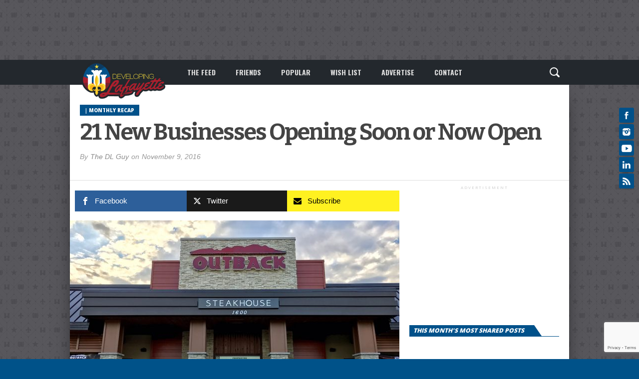

--- FILE ---
content_type: text/html; charset=UTF-8
request_url: https://developinglafayette.com/wp/21-new-businesses-opening-soon-or-now-open/
body_size: 82172
content:
<!DOCTYPE html>
<html xmlns="https://www.w3.org/1999/xhtml" lang="en-US" id="html">
<head>
<meta http-equiv="Content-Type" content="text/html; charset=UTF-8" />
<meta name="viewport" content="width=device-width, initial-scale=1.0, maximum-scale=1.0" />

<script id="mcjs">
  !function(c,h,i,m,p){m=c.createElement(h),p=c.getElementsByTagName(h)[0],m.async=1,m.src=i,p.parentNode.insertBefore(m,p)}(document,"script","https://chimpstatic.com/mcjs-connected/js/users/fcaa584f9ed4aeec0b3fce096/f92547d4d5b18ac8eda5ba9d3.js");
</script>


<link rel="shortcut icon" href="/wp-content/logos/DL2016_16x16_Favicon.png" /><link rel="alternate" type="application/rss+xml" title="RSS 2.0" href="https://developinglafayette.com/feed/" />
<link rel="alternate" type="text/xml" title="RSS .92" href="https://developinglafayette.com/feed/rss/" />
<link rel="alternate" type="application/atom+xml" title="Atom 0.3" href="https://developinglafayette.com/feed/atom/" />
<link rel="pingback" href="https://developinglafayette.com/xmlrpc.php" />

<meta property="og:image" content="https://developinglafayette.com/wp-content/uploads/2016/11/img_7955-660x400.jpg" />

<meta property="og:type" content="article" />
<meta property="og:description" content="These past few weeks has been a crazy one for new businesses in the Lafayette area. Some businesses may have [&hellip;]" />
<link rel="author" href=""/>


<!-- Global site tag (gtag.js) - Google Analytics -->
<script async src="https://www.googletagmanager.com/gtag/js?id=UA-41410612-1"></script>
<script>
  window.dataLayer = window.dataLayer || [];
  function gtag(){dataLayer.push(arguments);}
  gtag('js', new Date());

  gtag('config', 'UA-41410612-1');
</script>

<title>21 New Businesses Opening Soon or Now Open &#8211; Developing Lafayette</title>
<meta name='robots' content='max-image-preview:large' />
<link rel="alternate" type="application/rss+xml" title="Developing Lafayette &raquo; Feed" href="https://developinglafayette.com/feed/" />
<link rel="alternate" type="application/rss+xml" title="Developing Lafayette &raquo; Comments Feed" href="https://developinglafayette.com/comments/feed/" />
<script type="text/javascript">
window._wpemojiSettings = {"baseUrl":"https:\/\/s.w.org\/images\/core\/emoji\/14.0.0\/72x72\/","ext":".png","svgUrl":"https:\/\/s.w.org\/images\/core\/emoji\/14.0.0\/svg\/","svgExt":".svg","source":{"concatemoji":"https:\/\/developinglafayette.com\/wp-includes\/js\/wp-emoji-release.min.js?ver=6.1.9"}};
/*! This file is auto-generated */
!function(e,a,t){var n,r,o,i=a.createElement("canvas"),p=i.getContext&&i.getContext("2d");function s(e,t){var a=String.fromCharCode,e=(p.clearRect(0,0,i.width,i.height),p.fillText(a.apply(this,e),0,0),i.toDataURL());return p.clearRect(0,0,i.width,i.height),p.fillText(a.apply(this,t),0,0),e===i.toDataURL()}function c(e){var t=a.createElement("script");t.src=e,t.defer=t.type="text/javascript",a.getElementsByTagName("head")[0].appendChild(t)}for(o=Array("flag","emoji"),t.supports={everything:!0,everythingExceptFlag:!0},r=0;r<o.length;r++)t.supports[o[r]]=function(e){if(p&&p.fillText)switch(p.textBaseline="top",p.font="600 32px Arial",e){case"flag":return s([127987,65039,8205,9895,65039],[127987,65039,8203,9895,65039])?!1:!s([55356,56826,55356,56819],[55356,56826,8203,55356,56819])&&!s([55356,57332,56128,56423,56128,56418,56128,56421,56128,56430,56128,56423,56128,56447],[55356,57332,8203,56128,56423,8203,56128,56418,8203,56128,56421,8203,56128,56430,8203,56128,56423,8203,56128,56447]);case"emoji":return!s([129777,127995,8205,129778,127999],[129777,127995,8203,129778,127999])}return!1}(o[r]),t.supports.everything=t.supports.everything&&t.supports[o[r]],"flag"!==o[r]&&(t.supports.everythingExceptFlag=t.supports.everythingExceptFlag&&t.supports[o[r]]);t.supports.everythingExceptFlag=t.supports.everythingExceptFlag&&!t.supports.flag,t.DOMReady=!1,t.readyCallback=function(){t.DOMReady=!0},t.supports.everything||(n=function(){t.readyCallback()},a.addEventListener?(a.addEventListener("DOMContentLoaded",n,!1),e.addEventListener("load",n,!1)):(e.attachEvent("onload",n),a.attachEvent("onreadystatechange",function(){"complete"===a.readyState&&t.readyCallback()})),(e=t.source||{}).concatemoji?c(e.concatemoji):e.wpemoji&&e.twemoji&&(c(e.twemoji),c(e.wpemoji)))}(window,document,window._wpemojiSettings);
</script>
<style type="text/css">
img.wp-smiley,
img.emoji {
	display: inline !important;
	border: none !important;
	box-shadow: none !important;
	height: 1em !important;
	width: 1em !important;
	margin: 0 0.07em !important;
	vertical-align: -0.1em !important;
	background: none !important;
	padding: 0 !important;
}
</style>
	<style type="text/css">
</style><link rel='stylesheet' id='wp-block-library-css' href='https://developinglafayette.com/wp-includes/css/dist/block-library/style.min.css?ver=6.1.9' type='text/css' media='all' />
<style id='wp-block-library-inline-css' type='text/css'>
.has-text-align-justify{text-align:justify;}
</style>
<link rel='stylesheet' id='classic-theme-styles-css' href='https://developinglafayette.com/wp-includes/css/classic-themes.min.css?ver=1' type='text/css' media='all' />
<style id='global-styles-inline-css' type='text/css'>
body{--wp--preset--color--black: #000000;--wp--preset--color--cyan-bluish-gray: #abb8c3;--wp--preset--color--white: #ffffff;--wp--preset--color--pale-pink: #f78da7;--wp--preset--color--vivid-red: #cf2e2e;--wp--preset--color--luminous-vivid-orange: #ff6900;--wp--preset--color--luminous-vivid-amber: #fcb900;--wp--preset--color--light-green-cyan: #7bdcb5;--wp--preset--color--vivid-green-cyan: #00d084;--wp--preset--color--pale-cyan-blue: #8ed1fc;--wp--preset--color--vivid-cyan-blue: #0693e3;--wp--preset--color--vivid-purple: #9b51e0;--wp--preset--gradient--vivid-cyan-blue-to-vivid-purple: linear-gradient(135deg,rgba(6,147,227,1) 0%,rgb(155,81,224) 100%);--wp--preset--gradient--light-green-cyan-to-vivid-green-cyan: linear-gradient(135deg,rgb(122,220,180) 0%,rgb(0,208,130) 100%);--wp--preset--gradient--luminous-vivid-amber-to-luminous-vivid-orange: linear-gradient(135deg,rgba(252,185,0,1) 0%,rgba(255,105,0,1) 100%);--wp--preset--gradient--luminous-vivid-orange-to-vivid-red: linear-gradient(135deg,rgba(255,105,0,1) 0%,rgb(207,46,46) 100%);--wp--preset--gradient--very-light-gray-to-cyan-bluish-gray: linear-gradient(135deg,rgb(238,238,238) 0%,rgb(169,184,195) 100%);--wp--preset--gradient--cool-to-warm-spectrum: linear-gradient(135deg,rgb(74,234,220) 0%,rgb(151,120,209) 20%,rgb(207,42,186) 40%,rgb(238,44,130) 60%,rgb(251,105,98) 80%,rgb(254,248,76) 100%);--wp--preset--gradient--blush-light-purple: linear-gradient(135deg,rgb(255,206,236) 0%,rgb(152,150,240) 100%);--wp--preset--gradient--blush-bordeaux: linear-gradient(135deg,rgb(254,205,165) 0%,rgb(254,45,45) 50%,rgb(107,0,62) 100%);--wp--preset--gradient--luminous-dusk: linear-gradient(135deg,rgb(255,203,112) 0%,rgb(199,81,192) 50%,rgb(65,88,208) 100%);--wp--preset--gradient--pale-ocean: linear-gradient(135deg,rgb(255,245,203) 0%,rgb(182,227,212) 50%,rgb(51,167,181) 100%);--wp--preset--gradient--electric-grass: linear-gradient(135deg,rgb(202,248,128) 0%,rgb(113,206,126) 100%);--wp--preset--gradient--midnight: linear-gradient(135deg,rgb(2,3,129) 0%,rgb(40,116,252) 100%);--wp--preset--duotone--dark-grayscale: url('#wp-duotone-dark-grayscale');--wp--preset--duotone--grayscale: url('#wp-duotone-grayscale');--wp--preset--duotone--purple-yellow: url('#wp-duotone-purple-yellow');--wp--preset--duotone--blue-red: url('#wp-duotone-blue-red');--wp--preset--duotone--midnight: url('#wp-duotone-midnight');--wp--preset--duotone--magenta-yellow: url('#wp-duotone-magenta-yellow');--wp--preset--duotone--purple-green: url('#wp-duotone-purple-green');--wp--preset--duotone--blue-orange: url('#wp-duotone-blue-orange');--wp--preset--font-size--small: 13px;--wp--preset--font-size--medium: 20px;--wp--preset--font-size--large: 36px;--wp--preset--font-size--x-large: 42px;}.has-black-color{color: var(--wp--preset--color--black) !important;}.has-cyan-bluish-gray-color{color: var(--wp--preset--color--cyan-bluish-gray) !important;}.has-white-color{color: var(--wp--preset--color--white) !important;}.has-pale-pink-color{color: var(--wp--preset--color--pale-pink) !important;}.has-vivid-red-color{color: var(--wp--preset--color--vivid-red) !important;}.has-luminous-vivid-orange-color{color: var(--wp--preset--color--luminous-vivid-orange) !important;}.has-luminous-vivid-amber-color{color: var(--wp--preset--color--luminous-vivid-amber) !important;}.has-light-green-cyan-color{color: var(--wp--preset--color--light-green-cyan) !important;}.has-vivid-green-cyan-color{color: var(--wp--preset--color--vivid-green-cyan) !important;}.has-pale-cyan-blue-color{color: var(--wp--preset--color--pale-cyan-blue) !important;}.has-vivid-cyan-blue-color{color: var(--wp--preset--color--vivid-cyan-blue) !important;}.has-vivid-purple-color{color: var(--wp--preset--color--vivid-purple) !important;}.has-black-background-color{background-color: var(--wp--preset--color--black) !important;}.has-cyan-bluish-gray-background-color{background-color: var(--wp--preset--color--cyan-bluish-gray) !important;}.has-white-background-color{background-color: var(--wp--preset--color--white) !important;}.has-pale-pink-background-color{background-color: var(--wp--preset--color--pale-pink) !important;}.has-vivid-red-background-color{background-color: var(--wp--preset--color--vivid-red) !important;}.has-luminous-vivid-orange-background-color{background-color: var(--wp--preset--color--luminous-vivid-orange) !important;}.has-luminous-vivid-amber-background-color{background-color: var(--wp--preset--color--luminous-vivid-amber) !important;}.has-light-green-cyan-background-color{background-color: var(--wp--preset--color--light-green-cyan) !important;}.has-vivid-green-cyan-background-color{background-color: var(--wp--preset--color--vivid-green-cyan) !important;}.has-pale-cyan-blue-background-color{background-color: var(--wp--preset--color--pale-cyan-blue) !important;}.has-vivid-cyan-blue-background-color{background-color: var(--wp--preset--color--vivid-cyan-blue) !important;}.has-vivid-purple-background-color{background-color: var(--wp--preset--color--vivid-purple) !important;}.has-black-border-color{border-color: var(--wp--preset--color--black) !important;}.has-cyan-bluish-gray-border-color{border-color: var(--wp--preset--color--cyan-bluish-gray) !important;}.has-white-border-color{border-color: var(--wp--preset--color--white) !important;}.has-pale-pink-border-color{border-color: var(--wp--preset--color--pale-pink) !important;}.has-vivid-red-border-color{border-color: var(--wp--preset--color--vivid-red) !important;}.has-luminous-vivid-orange-border-color{border-color: var(--wp--preset--color--luminous-vivid-orange) !important;}.has-luminous-vivid-amber-border-color{border-color: var(--wp--preset--color--luminous-vivid-amber) !important;}.has-light-green-cyan-border-color{border-color: var(--wp--preset--color--light-green-cyan) !important;}.has-vivid-green-cyan-border-color{border-color: var(--wp--preset--color--vivid-green-cyan) !important;}.has-pale-cyan-blue-border-color{border-color: var(--wp--preset--color--pale-cyan-blue) !important;}.has-vivid-cyan-blue-border-color{border-color: var(--wp--preset--color--vivid-cyan-blue) !important;}.has-vivid-purple-border-color{border-color: var(--wp--preset--color--vivid-purple) !important;}.has-vivid-cyan-blue-to-vivid-purple-gradient-background{background: var(--wp--preset--gradient--vivid-cyan-blue-to-vivid-purple) !important;}.has-light-green-cyan-to-vivid-green-cyan-gradient-background{background: var(--wp--preset--gradient--light-green-cyan-to-vivid-green-cyan) !important;}.has-luminous-vivid-amber-to-luminous-vivid-orange-gradient-background{background: var(--wp--preset--gradient--luminous-vivid-amber-to-luminous-vivid-orange) !important;}.has-luminous-vivid-orange-to-vivid-red-gradient-background{background: var(--wp--preset--gradient--luminous-vivid-orange-to-vivid-red) !important;}.has-very-light-gray-to-cyan-bluish-gray-gradient-background{background: var(--wp--preset--gradient--very-light-gray-to-cyan-bluish-gray) !important;}.has-cool-to-warm-spectrum-gradient-background{background: var(--wp--preset--gradient--cool-to-warm-spectrum) !important;}.has-blush-light-purple-gradient-background{background: var(--wp--preset--gradient--blush-light-purple) !important;}.has-blush-bordeaux-gradient-background{background: var(--wp--preset--gradient--blush-bordeaux) !important;}.has-luminous-dusk-gradient-background{background: var(--wp--preset--gradient--luminous-dusk) !important;}.has-pale-ocean-gradient-background{background: var(--wp--preset--gradient--pale-ocean) !important;}.has-electric-grass-gradient-background{background: var(--wp--preset--gradient--electric-grass) !important;}.has-midnight-gradient-background{background: var(--wp--preset--gradient--midnight) !important;}.has-small-font-size{font-size: var(--wp--preset--font-size--small) !important;}.has-medium-font-size{font-size: var(--wp--preset--font-size--medium) !important;}.has-large-font-size{font-size: var(--wp--preset--font-size--large) !important;}.has-x-large-font-size{font-size: var(--wp--preset--font-size--x-large) !important;}
.wp-block-navigation a:where(:not(.wp-element-button)){color: inherit;}
:where(.wp-block-columns.is-layout-flex){gap: 2em;}
.wp-block-pullquote{font-size: 1.5em;line-height: 1.6;}
</style>
<link rel='stylesheet' id='arve-main-css' href='https://developinglafayette.com/wp-content/plugins/advanced-responsive-video-embedder/build/main.css?ver=70807f607880d07700da' type='text/css' media='all' />
<link rel='stylesheet' id='wpcf7-stripe-css' href='https://developinglafayette.com/wp-content/plugins/contact-form-7/modules/stripe/style.css?ver=5.7.2' type='text/css' media='all' />
<link rel='stylesheet' id='contact-form-7-css' href='https://developinglafayette.com/wp-content/plugins/contact-form-7/includes/css/styles.css?ver=5.7.2' type='text/css' media='all' />
<link rel='stylesheet' id='mashsb-styles-css' href='https://developinglafayette.com/wp-content/plugins/mashsharer/assets/css/mashsb.min.css?ver=4.0.47' type='text/css' media='all' />
<style id='mashsb-styles-inline-css' type='text/css'>
.mashsb-count {color:#0084B4;}@media only screen and (min-width:568px){.mashsb-buttons a {min-width: 177px;}}
</style>
<link rel='stylesheet' id='secondline-psb-subscribe-button-styles-css' href='https://developinglafayette.com/wp-content/plugins/podcast-subscribe-buttons/assets/css/secondline-psb-styles.css?ver=6.1.9' type='text/css' media='all' />
<link rel='stylesheet' id='parent-style-css' href='https://developinglafayette.com/wp-content/themes/osage/style.css?ver=6.1.9' type='text/css' media='all' />
<link rel='stylesheet' id='child-style-css' href='https://developinglafayette.com/wp-content/themes/osage-child/style.css?ver=1.2' type='text/css' media='all' />
<link rel='stylesheet' id='mvp-style-css' href='https://developinglafayette.com/wp-content/themes/osage-child/style.css?ver=6.1.9' type='text/css' media='all' />
<link rel='stylesheet' id='reset-css' href='https://developinglafayette.com/wp-content/themes/osage/css/reset.css?ver=6.1.9' type='text/css' media='all' />
<link rel='stylesheet' id='media-queries-css' href='https://developinglafayette.com/wp-content/themes/osage/css/media-queries.css?ver=6.1.9' type='text/css' media='all' />
<link rel='stylesheet' id='menufication-css' href='https://developinglafayette.com/wp-content/themes/osage/css/menufication.css?ver=6.1.9' type='text/css' media='all' />
<link rel='stylesheet' id='jetpack_css-css' href='https://developinglafayette.com/wp-content/plugins/jetpack/css/jetpack.css?ver=9.6.1' type='text/css' media='all' />
<link rel='stylesheet' id='menufication-css-css' href='https://developinglafayette.com/wp-content/plugins/menufication/css/menufication.min.css?ver=6.1.9' type='text/css' media='all' />
<script async="async" type='text/javascript' src='https://developinglafayette.com/wp-content/plugins/advanced-responsive-video-embedder/build/main.js?ver=70807f607880d07700da' id='arve-main-js'></script>
<script type='text/javascript' src='https://js.stripe.com/v3/' id='stripe-js'></script>
<script type='text/javascript' src='https://developinglafayette.com/wp-includes/js/jquery/jquery.min.js?ver=3.6.1' id='jquery-core-js'></script>
<script type='text/javascript' src='https://developinglafayette.com/wp-includes/js/jquery/jquery-migrate.min.js?ver=3.3.2' id='jquery-migrate-js'></script>
<script type='text/javascript' id='mashsb-js-extra'>
/* <![CDATA[ */
var mashsb = {"shares":"982","round_shares":"1","animate_shares":"0","dynamic_buttons":"0","share_url":"https:\/\/developinglafayette.com\/wp\/21-new-businesses-opening-soon-or-now-open\/","title":"21+New+Businesses+Opening+Soon+or+Now+Open","image":"https:\/\/developinglafayette.com\/wp-content\/uploads\/2016\/11\/img_7955.jpg","desc":"These past few weeks has been a crazy one for new businesses in the Lafayette area. Some businesses may have closed, but many others have opened, or are opening soon. Below are just a few \u2026","hashtag":"@whatsthe_dl","subscribe":"link","subscribe_url":"http:\/\/eepurl.com\/dF-US1","activestatus":"1","singular":"1","twitter_popup":"1","refresh":"0","nonce":"5a491562a6","postid":"12019","servertime":"1764376878","ajaxurl":"https:\/\/developinglafayette.com\/wp-admin\/admin-ajax.php"};
/* ]]> */
</script>
<script type='text/javascript' src='https://developinglafayette.com/wp-content/plugins/mashsharer/assets/js/mashsb.min.js?ver=4.0.47' id='mashsb-js'></script>
<script type='text/javascript' id='menufication-js-js-extra'>
/* <![CDATA[ */
var wp_menufication = {"element":"#wp_menufication","enable_menufication":"on","headerLogo":"https:\/\/developinglafayette.com\/wp-content\/uploads\/2017\/01\/New2016DLogo_MobileNavHeader-3.png","headerLogoLink":"https:\/\/developinglafayette.com","menuLogo":"https:\/\/developinglafayette.com\/wp-content\/uploads\/2017\/01\/New2016DLogo_MobileNav-1.png","menuText":"","triggerWidth":"770","addHomeLink":null,"addHomeText":"Feed","addSearchField":"on","hideDefaultMenu":"on","onlyMobile":"on","direction":"left","theme":"dark","childMenuSupport":"on","childMenuSelector":"sub-menu, children","activeClassSelector":"current-menu-item, current-page-item, active","enableSwipe":"on","doCapitalization":null,"supportAndroidAbove":"3.5","disableSlideScaling":null,"toggleElement":"","customMenuElement":"","customFixedHeader":"","addToFixedHolder":"","page_menu_support":null,"wrapTagsInList":"","allowedTags":"DIV, NAV, UL, OL, LI, A, P, H1, H2, H3, H4, SPAN, FORM, INPUT, SEARCH","customCSS":"","is_page_menu":"","enableMultiple":"","is_user_logged_in":""};
/* ]]> */
</script>
<script type='text/javascript' src='https://developinglafayette.com/wp-content/plugins/menufication/js/jquery.menufication.min.js?ver=6.1.9' id='menufication-js-js'></script>
<script type='text/javascript' src='https://developinglafayette.com/wp-content/plugins/menufication/js/menufication-setup.js?ver=6.1.9' id='menufication-js-setup-js'></script>
<link rel="https://api.w.org/" href="https://developinglafayette.com/wp-json/" /><link rel="alternate" type="application/json" href="https://developinglafayette.com/wp-json/wp/v2/posts/12019" /><link rel="EditURI" type="application/rsd+xml" title="RSD" href="https://developinglafayette.com/xmlrpc.php?rsd" />
<link rel="wlwmanifest" type="application/wlwmanifest+xml" href="https://developinglafayette.com/wp-includes/wlwmanifest.xml" />
<meta name="generator" content="WordPress 6.1.9" />
<link rel="canonical" href="https://developinglafayette.com/wp/21-new-businesses-opening-soon-or-now-open/" />
<link rel='shortlink' href='https://developinglafayette.com/?p=12019' />
<link rel="alternate" type="application/json+oembed" href="https://developinglafayette.com/wp-json/oembed/1.0/embed?url=https%3A%2F%2Fdevelopinglafayette.com%2Fwp%2F21-new-businesses-opening-soon-or-now-open%2F" />
<link rel="alternate" type="text/xml+oembed" href="https://developinglafayette.com/wp-json/oembed/1.0/embed?url=https%3A%2F%2Fdevelopinglafayette.com%2Fwp%2F21-new-businesses-opening-soon-or-now-open%2F&#038;format=xml" />
<script type="text/javascript">
  (function(c) {
    var script = document.createElement("script");
    script.src = "https://js.memberful.com/embed.js";
    script.onload = function() { Memberful.setup(c) };
    document.head.appendChild(script);
  })({
    site: ["https:\/\/dl.memberful.com"]  });
</script>
<style type='text/css'>img#wpstats{display:none}</style>
		
<style type='text/css'>

@import url(//fonts.googleapis.com/css?family=Open+Sans:100,200,300,400,500,600,700,800,900|Oswald:100,200,300,400,500,600,700,800,900|Bitter:100,200,300,400,500,600,700,800,900|Acme:400|Oswald:400,700|Open+Sans:400,700,800&subset=latin,latin-ext,cyrillic,cyrillic-ext,greek-ext,greek,vietnamese);

a, a:visited {
	color: #8a8a8a;
	}

a:hover,
h2 a:hover,
#sidebar-wrapper .sidebar-list-text p a:hover,
#footer-widget-wrapper .sidebar-list-text p a:hover,
#footer-nav .menu li a:hover {
	color: #8a8a8a;
	}

#wallpaper {
	background: url() no-repeat 50% 0;
	}

#info-wrapper,
span.post-header,
h4.widget-header,
h4.sidebar-header,
h1.cat-title,
span.post-header {
	background: #00518A;
	}

span.home-header-wrap h4.widget-header:after,
span.sidebar-header-wrap h4.sidebar-header:after,
h4.post-header span.post-header:after,
span.cat-title-contain h1.cat-title:after {
	border-color: transparent transparent transparent #00518A;
	}

span.home-header-wrap,
span.sidebar-header-wrap,
h4.post-header,
span.cat-title-contain {
	border-bottom: 1px solid #00518A;
	}

#social-sites-wrapper ul li,
nav .menu li:hover ul li a:hover,
h3.post-cat,
.woocommerce span.onsale,
.woocommerce-page span.onsale,
span.post-tags-header,
.post-tags a:hover,
span.post-tags-header,
.post-tags a:hover,
.tag-cloud a:hover,
 .woocommerce .widget_price_filter .ui-slider .ui-slider-range {
	background: #00518a;
	}

.woocommerce .widget_price_filter .ui-slider .ui-slider-handle {
	background-color: #00518a;
	}

.headlines-list h3,
nav .menu li:hover a,
h1.cat-heading,
.blog-layout1-text h3,
.blog-layout2-text h3 {
	color: #00518a;
	}

#nav-wrapper,
#search-bar {
	background: #23282D;
	}

nav .menu li a {
	color: #dedede;
	}

h2.featured-headline,
h2.standard-headline,
#content-area h1,
#content-area h2,
#content-area h3,
#content-area h4,
#content-area h5,
#content-area h6 {
	font-family: 'Open Sans', sans-serif;
	}

nav .menu li a {
	font-family: 'Oswald', sans-serif;
	}

.headlines-main-text h2 a,
#sidebar-wrapper .sidebar-list-text p a,
#footer-widget-wrapper .sidebar-list-text p a,
.blog-layout1-text h2 a,
.blog-layout2-text h2 a,
h1.story-title,
.related-text a,
.prev-post a,
.next-post a,
#woo-content h1.page-title,
#woo-content h1,
#woo-content h2,
#woo-content h3,
#woo-content h4,
#woo-content h5,
#woo-content h6,
h2.widget-feat-headline,
h2.widget-stand-headline {
	font-family: 'Bitter', sans-serif;
	}

#menufication-outer-wrap.menufication-transition-in #menufication-scroll-container {
	overflow-y: auto !important;
	}

</style>
	


<style type="text/css">
img[src*='https://developinglafayette.com/wp-content/uploads/2022/12/6c651615-5494-461f-8f76-d215380dd5a0-1.png'] {
  display: none;
}

img[src*='https://developinglafayette.com/wp-content/uploads/2022/12/08a42a4b-de65-46f3-898f-62a03139f1cf.png'] {
  display: none;
}

img[src*='https://developinglafayette.com/wp-content/uploads/2024/03/img_5281-1.jpg'] {
  display: none;
}

/* Style for the DL Friends color legend */
.legend-container {
    display: flex;
    flex-direction: column;
    align-items: center;
    margin-bottom: 20px;
}

/* Style for the color legend */
.legend {
    display: flex;
    justify-content: center;
    margin-bottom: 10px;
}

.legend-item {
    margin-right: 20px;
    padding: 5px 10px;
    border-radius: 5px;
    cursor: pointer;
    background-color: #f2f2f2; /* Default background color for buttons */
    color: #333; /* Button text color */
    text-decoration: none; /* Remove underline */
    transition: background-color 0.3s ease; /* Smooth hover transition */
}

.legend-item.new-member {
    background-color: #d3f4d1; /* Light green background for New Members */
}

.legend-item.veteran-member {
    background-color: #f2f2f2; /* Light gray background for Veteran Members */
}

.legend-item:hover {
    background-color: #ddd; /* Change background color on hover */
}

/* Style for the Friend Count */
.friend-count {
    font-size: 16px;
    color: #888;
}

/* Style for the DL Insider user list */
.dl-insider-users {
    display: grid;
    grid-template-columns: repeat(3, 1fr); /* Adjust column count as needed */
    gap: 20px; /* Adjust gap between users */
}

@media only screen and (max-width: 768px) {
    .dl-insider-users {
        grid-template-columns: repeat(2, 1fr); /* Adjust columns for smaller screens */
    }
}

.dl-insider-user {
    padding: 10px;
    border-radius: 5px;
    background-color: #ffffff; /* White background for user list items */
    box-shadow: 0 2px 4px rgba(0, 0, 0, 0.1); /* Light shadow for user list items */
    transition: background-color 0.3s ease; /* Smooth background color transition */
    color: #333; /* Text color for user names */
    font-size: 14px; /* Font size for user names */
}

.dl-insider-user.new-member {
    background-color: #d3f4d1; /* Light green background for New Members */
}

.dl-insider-user.veteran-member {
    background-color: #f2f2f2; /* Light gray background for Veteran Members */
}

.dl-insider-user:hover {
    background-color: #f9f9f9; /* Light background color on hover */
}
</style>


<!-- WordPress Facebook Integration Begin -->
<!-- Facebook Pixel Code -->
<script>
!function(f,b,e,v,n,t,s){if(f.fbq)return;n=f.fbq=function(){n.callMethod?
n.callMethod.apply(n,arguments):n.queue.push(arguments)};if(!f._fbq)f._fbq=n;
n.push=n;n.loaded=!0;n.version='2.0';n.queue=[];t=b.createElement(e);t.async=!0;
t.src=v;s=b.getElementsByTagName(e)[0];s.parentNode.insertBefore(t,s)}(window,
document,'script','https://connect.facebook.net/en_US/fbevents.js');
fbq('init', '813934522095869', {}, {
    "agent": "wordpress-6.1.9-1.7.5"
});

fbq('track', 'PageView', {
    "source": "wordpress",
    "version": "6.1.9",
    "pluginVersion": "1.7.5"
});

<!-- Support AJAX add to cart -->
if(typeof jQuery != 'undefined') {
  jQuery(document).ready(function($){
    jQuery('body').on('added_to_cart', function(event) {

      // Ajax action.
      $.get('?wc-ajax=fb_inject_add_to_cart_event', function(data) {
        $('head').append(data);
      });

    });
  });
}
<!-- End Support AJAX add to cart -->

</script>
<!-- DO NOT MODIFY -->
<!-- End Facebook Pixel Code -->
<!-- WordPress Facebook Integration end -->
      
<!-- Facebook Pixel Code -->
<noscript>
<img height="1" width="1" style="display:none"
src="https://www.facebook.com/tr?id=813934522095869&ev=PageView&noscript=1"/>
</noscript>
<!-- DO NOT MODIFY -->
<!-- End Facebook Pixel Code -->
          <meta name="onesignal" content="wordpress-plugin"/>
            <script>

      window.OneSignal = window.OneSignal || [];

      OneSignal.push( function() {
        OneSignal.SERVICE_WORKER_UPDATER_PATH = "OneSignalSDKUpdaterWorker.js.php";
                      OneSignal.SERVICE_WORKER_PATH = "OneSignalSDKWorker.js.php";
                      OneSignal.SERVICE_WORKER_PARAM = { scope: "/" };
        OneSignal.setDefaultNotificationUrl("https://developinglafayette.com");
        var oneSignal_options = {};
        window._oneSignalInitOptions = oneSignal_options;

        oneSignal_options['wordpress'] = true;
oneSignal_options['appId'] = '8ce563b5-5d3f-481c-873a-552bb02a2d95';
oneSignal_options['allowLocalhostAsSecureOrigin'] = true;
oneSignal_options['welcomeNotification'] = { };
oneSignal_options['welcomeNotification']['title'] = "";
oneSignal_options['welcomeNotification']['message'] = "";
oneSignal_options['path'] = "https://developinglafayette.com/wp-content/plugins/onesignal-free-web-push-notifications/sdk_files/";
oneSignal_options['safari_web_id'] = "web.onesignal.auto.3cfe9839-ceab-4809-9212-172318dbfb2e";
oneSignal_options['persistNotification'] = true;
oneSignal_options['promptOptions'] = { };
oneSignal_options['notifyButton'] = { };
oneSignal_options['notifyButton']['enable'] = true;
oneSignal_options['notifyButton']['position'] = 'bottom-left';
oneSignal_options['notifyButton']['theme'] = 'default';
oneSignal_options['notifyButton']['size'] = 'small';
oneSignal_options['notifyButton']['showCredit'] = false;
oneSignal_options['notifyButton']['text'] = {};
oneSignal_options['notifyButton']['colors'] = {};
oneSignal_options['notifyButton']['colors']['circle.background'] = '#808080';
                OneSignal.init(window._oneSignalInitOptions);
                OneSignal.showSlidedownPrompt();      });

      function documentInitOneSignal() {
        var oneSignal_elements = document.getElementsByClassName("OneSignal-prompt");

        var oneSignalLinkClickHandler = function(event) { OneSignal.push(['registerForPushNotifications']); event.preventDefault(); };        for(var i = 0; i < oneSignal_elements.length; i++)
          oneSignal_elements[i].addEventListener('click', oneSignalLinkClickHandler, false);
      }

      if (document.readyState === 'complete') {
           documentInitOneSignal();
      }
      else {
           window.addEventListener("load", function(event){
               documentInitOneSignal();
          });
      }
    </script>
<style type="text/css" id="custom-background-css">
body.custom-background { background-color: #005289; background-image: url("https://developinglafayette.com/wp-content/uploads/2022/03/DL_DarkGrey-1.jpg"); background-position: center center; background-size: contain; background-repeat: repeat; background-attachment: fixed; }
</style>
	<style class="wpcode-css-snippet">#mc_embed_signup form {
	padding: 0 !important;
	font-family: 'Open Sans', sans-serif;
}

#mc_embed_signup h2 {
    color: #00518A;
	font-style: italic;
    font-size: 24px !important;
    border-bottom: 1px solid #00518A;
}

.footer-widget #mc_embed_signup h2 {
    font: 800 16px/100% 'Open Sans', sans-serif;
	border-bottom: none;
	font-size: 16px !important;
	color: #777;
	text-transform: uppercase;
	margin: 20px 0 12px;
}

#mc_embed_signup .indicates-required {
	display: none;
}

.textwidget.custom-html-widget #mc_embed_signup .mc-field-group.input-group label {
	position: relative;
    bottom: 1px;
    left: 3px;
}

.textwidget.custom-html-widget #mc_embed_signup .button {
	background-color: #00518A;
	height: unset;
	line-height: unset;
	padding: 8px 18px;
}

#mc_embed_signup .mc-field-group {
	padding-bottom: 10px;
}

.textwidget.custom-html-widget #mc_embed_signup .button:hover {
	background-color: #AAA;
}

.textwidget.custom-html-widget #mc_embed_signup .button:active,
.textwidget.custom-html-widget #mc_embed_signup .button:active:hover {
	background-color: #888;
}

/* Hides frequency checkboxes */
#mc_embed_signup_scroll > div.mc-field-group.input-group {
	display: none;
}</style><script>console.log("Newsletter widget patch")
document.addEventListener("DOMContentLoaded", (e) => {
	updateNewsletterWidgets();
}, {once: true})

function updateNewsletterWidgets() {
	
	const weeklyCheckboxes = document.querySelectorAll("#mc_embed_signup_scroll > div.mc-field-group.input-group > ul > li:nth-child(2) > input");
	
	weeklyCheckboxes[0].checked = true;
	weeklyCheckboxes[1].checked = true;
	
	const heading = document.querySelector("#mc_embed_signup h2");
	if(heading) {heading.innerHTML = `Subscribe to the DL Digest`}
}
</script>
<!-- Jetpack Open Graph Tags -->
<meta property="og:type" content="article" />
<meta property="og:title" content="21 New Businesses Opening Soon or Now Open" />
<meta property="og:url" content="https://developinglafayette.com/wp/21-new-businesses-opening-soon-or-now-open/" />
<meta property="og:description" content="These past few weeks has been a crazy one for new businesses in the Lafayette area. Some businesses may have closed, but many others have opened, or are opening soon. Below are just a few of the bu…" />
<meta property="article:published_time" content="2016-11-10T01:30:11+00:00" />
<meta property="article:modified_time" content="2017-01-11T18:36:46+00:00" />
<meta property="og:site_name" content="Developing Lafayette" />
<meta property="og:image" content="https://developinglafayette.com/wp-content/uploads/2016/11/img_7955.jpg" />
<meta property="og:image:width" content="2100" />
<meta property="og:image:height" content="1574" />
<meta property="og:locale" content="en_US" />
<meta name="twitter:text:title" content="21 New Businesses Opening Soon or Now Open" />
<meta name="twitter:image" content="https://developinglafayette.com/wp-content/uploads/2016/11/img_7955.jpg?w=640" />
<meta name="twitter:card" content="summary_large_image" />

<!-- End Jetpack Open Graph Tags -->
<link rel="icon" href="https://developinglafayette.com/wp-content/uploads/2017/11/cropped-DL2016_Favicon-32x32.png" sizes="32x32" />
<link rel="icon" href="https://developinglafayette.com/wp-content/uploads/2017/11/cropped-DL2016_Favicon-192x192.png" sizes="192x192" />
<link rel="apple-touch-icon" href="https://developinglafayette.com/wp-content/uploads/2017/11/cropped-DL2016_Favicon-180x180.png" />
<meta name="msapplication-TileImage" content="https://developinglafayette.com/wp-content/uploads/2017/11/cropped-DL2016_Favicon-270x270.png" />
		<style type="text/css" id="wp-custom-css">
			.buttonizer.buttonizer-mobile-has-1 .buttonizer-button.button-mobile-1 {
    width: 56px;
    height: 56px;
    left: 0 !important;
    bottom: 0 !important;
    top: -35px !important;
    opacity: 1;
    visibility: visible;
    transform: scale(1) !important;
}

.buttonizer .buttonizer-button {
    display: block;
    top: -35px;
    cursor: pointer;
    outline: none;
    position: relative;
    width: 56px;
    height: 56px;
    max-width: none !important;
    color: #FFFFFF;
    background: #48A4DC;
    box-shadow: 0 2px 5px 0 rgba(0,0,0,0.16), 0 2px 10px 0 rgba(0,0,0,0.12);
    text-align: center;
    text-decoration: none;
    margin-top: 5px;
    border-radius: 50%;
    -moz-border-radius: 50%;
    -webkit-border-radius: 50%;
    transition: all 0.2s ease-in-out;
    -moz-transition: all 0.2s ease-in-out;
    -webkit-transition: all 0.2s ease-in-out;
    -o-transition: all 0.2s ease-in-out;
    user-select: none;
    -moz-user-select: none;
    -webkit-user-drag: none;
    -webkit-user-select: none;
    -ms-user-select: none;
}

.buttonizer.buttonizer-style-default.bottom.right .buttonizer-button-list {
    flex-direction: column-reverse;
    bottom: 70px;
}		</style>
		
<script async='async' src='https://www.googletagservices.com/tag/js/gpt.js'></script>
<script>
  var googletag = googletag || {};
  googletag.cmd = googletag.cmd || [];
</script>

<script>
  googletag.cmd.push(function() {
    googletag.defineSlot('/21301916/300x250', [300, 250], 'div-gpt-ad-1513285359352-0').addService(googletag.pubads());
    googletag.defineSlot('/21301916/300x250x2', [300, 250], 'div-gpt-ad-1513285359352-1').addService(googletag.pubads());
    googletag.defineSlot('/21301916/300x250x3', [300, 250], 'div-gpt-ad-1513285359352-2').addService(googletag.pubads());
    googletag.defineSlot('/21301916/300x600', [300, 600], 'div-gpt-ad-1513285359352-3').addService(googletag.pubads());
    googletag.defineSlot('/21301916/320x50xMobile', [320, 50], 'div-gpt-ad-1571759926177-0').addService(googletag.pubads());
    googletag.defineSlot('/21301916/728x90', [728, 90], 'div-gpt-ad-1513285359352-5').addService(googletag.pubads());
    googletag.defineSlot('/21301916/728x90x2', [728, 90], 'div-gpt-ad-1513285359352-6').addService(googletag.pubads());
    googletag.pubads().enableSingleRequest();
    googletag.enableServices();
  });
</script>

<script type="text/javascript">var _sf_startpt=(new Date()).getTime()</script>

<script type="application/javascript">
  (function(b, o, n, g, s, r, c) { if (b[s]) return; b[s] = {}; b[s].scriptToken = "Xy0xMTE1MzQ0NDc"; r = o.createElement(n); c = o.getElementsByTagName(n)[0]; r.async = 1; r.src = g; r.id = s + n; c.parentNode.insertBefore(r, c); })(window, document, "script", "//cdn.oribi.io/Xy0xMTE1MzQ0NDc/oribi.js", "ORIBI");
</script>
	
</head>

<body class="post-template-default single single-post postid-12019 single-format-standard custom-background">
<div id="social-sites-wrapper">
	<ul>
					<li><a href="https://facebook.com/developinglafayette" alt="Facebook" class="fb-but3" target="_blank"></a></li>
											<li><a href="https://instagram.com/developinglafayette" alt="Instagram" class="instagram-but3" target="_blank"></a></li>
											<li><a href="https://www.youtube.com/channel/UCQjwuK2DrOD8aFEY0LfqUiA" alt="YouTube" class="youtube-but3" target="_blank"></a></li>
							<li><a href="https://www.linkedin.com/company/25033216/" alt="Linkedin" class="linkedin-but3" target="_blank"></a></li>
							<li><a href="https://developinglafayette.com/feed/rss/" alt="RSS Feed" class="rss-but3"></a></li>
			</ul>
</div><!--social-sites-wrapper-->
<div id="site">
	<div id="header-top-wrapper">
									<div id="leaderboard">
					<center><!-- /21301916/728x90 -->
<div id='div-gpt-ad-1513285359352-5' style='height:90px; width:728px;'>
<script>
googletag.cmd.push(function() { googletag.display('div-gpt-ad-1513285359352-5'); });
</script>
</div>
</center>				</div><!--leaderboard-->
										</div><!--header-top-wrapper-->
	<div id="boxed-wrapper">
	<div id="nav-wrapper">
		<div id="nav-container">
																<div id="nav-logo">
											<a itemprop="url" href="https://developinglafayette.com"><img itemprop="logo" src="/wp-content/logos/New2016DLogo_nav2.png" alt="Developing Lafayette" /></a>
									</div><!--nav-logo-->
						<nav>
				<div class="menu-site-menu-2021-container"><ul id="menu-site-menu-2021" class="menu"><div id='wp_menufication'><li class="menufication-search-holder"><form method="get" id="searchform" action="https://developinglafayette.com/">
	<input type="text" name="s" id="s" value="Search" onfocus='if (this.value == "Search") { this.value = ""; }' onblur='if (this.value == "") { this.value = "Search"; }' />
	<input type="hidden" id="searchsubmit" value="Search" />
</form></li><li id="menu-item-12335" class="menu-item menu-item-type-post_type menu-item-object-page menu-item-home menu-item-has-children menu-item-12335"><a href="https://developinglafayette.com/">The Feed</a>
<ul class="sub-menu">
	<li id="menu-item-12334" class="menu-item menu-item-type-post_type menu-item-object-page menu-item-12334"><a href="https://developinglafayette.com/subscribe/">Subscribe To Feed Digest</a></li>
	<li id="menu-item-20115" class="menu-item menu-item-type-post_type menu-item-object-page menu-item-20115"><a href="https://developinglafayette.com/subscribe-to-podcast/">Listen To Our Podcast</a></li>
	<li id="menu-item-32204" class="menu-item menu-item-type-custom menu-item-object-custom menu-item-32204"><a href="https://www.youtube.com/channel/UCKXF7OdzVXyAJlBrAGdgyDA/featured?sub_confirmation=1">Watch Our Podcast</a></li>
	<li id="menu-item-32065" class="menu-item menu-item-type-custom menu-item-object-custom menu-item-32065"><a href="https://scoutrec.com/commercial-sales-reports-lafayette-la/">Commercial Transactions</a></li>
</ul>
</li>
<li id="menu-item-35378" class="menu-item menu-item-type-post_type menu-item-object-page menu-item-35378"><a href="https://developinglafayette.com/best-friends/">Friends</a></li>
<li id="menu-item-12336" class="menu-item menu-item-type-custom menu-item-object-custom menu-item-has-children menu-item-12336"><a href="#">Popular</a>
<ul class="sub-menu">
	<li id="menu-item-17519" class="menu-item menu-item-type-taxonomy menu-item-object-category menu-item-17519"><a href="https://developinglafayette.com/wp/category/the-tea-podcasts/">The Tea Podcasts</a></li>
	<li id="menu-item-12337" class="menu-item menu-item-type-taxonomy menu-item-object-category current-post-ancestor current-menu-parent current-post-parent menu-item-12337"><a href="https://developinglafayette.com/wp/category/local-business/">Local Business</a></li>
	<li id="menu-item-12339" class="menu-item menu-item-type-taxonomy menu-item-object-category current-post-ancestor current-menu-parent current-post-parent menu-item-12339"><a href="https://developinglafayette.com/wp/category/restaurant/">Restaurant</a></li>
	<li id="menu-item-12340" class="menu-item menu-item-type-taxonomy menu-item-object-category current-post-ancestor current-menu-parent current-post-parent menu-item-12340"><a href="https://developinglafayette.com/wp/category/retail-store/">Retail Store</a></li>
</ul>
</li>
<li id="menu-item-12346" class="menu-item menu-item-type-post_type menu-item-object-page menu-item-12346"><a href="https://developinglafayette.com/wish-list/">Wish List</a></li>
<li id="menu-item-12342" class="menu-item menu-item-type-post_type menu-item-object-page menu-item-has-children menu-item-12342"><a href="https://developinglafayette.com/advertise/">Advertise</a>
<ul class="sub-menu">
	<li id="menu-item-32901" class="menu-item menu-item-type-post_type menu-item-object-page menu-item-32901"><a href="https://developinglafayette.com/getfeatured/">Get Featured!</a></li>
</ul>
</li>
<li id="menu-item-12343" class="menu-item menu-item-type-post_type menu-item-object-page menu-item-has-children menu-item-12343"><a href="https://developinglafayette.com/contact/">Contact</a>
<ul class="sub-menu">
	<li id="menu-item-32886" class="menu-item menu-item-type-post_type menu-item-object-page menu-item-32886"><a href="https://developinglafayette.com/getfeatured/">Submit a Paid Priority Post</a></li>
	<li id="menu-item-12344" class="menu-item menu-item-type-post_type menu-item-object-page menu-item-12344"><a href="https://developinglafayette.com/faq/">Frequently Asked Questions</a></li>
	<li id="menu-item-12345" class="menu-item menu-item-type-post_type menu-item-object-page menu-item-privacy-policy menu-item-12345"><a href="https://developinglafayette.com/privacy-policy/">Privacy Policy</a></li>
</ul>
</li>
</div></ul></div>			</nav>
			<div id="search-button">
			</div><!--search-button-->
			<div id="search-bar">
				<form method="get" id="searchform" action="https://developinglafayette.com/">
	<input type="text" name="s" id="s" value="Search" onfocus='if (this.value == "Search") { this.value = ""; }' onblur='if (this.value == "") { this.value = "Search"; }' />
	<input type="hidden" id="searchsubmit" value="Search" />
</form>			</div><!--search-bar-->
		</div><!--nav-container-->
	</div><!--nav-wrapper-->
	<div id="body-wrapper">
				<div id="info-wrapper">
					</div><!--info-wrapper-->
		<div id="body-wrapper">
		<div id="content-wrapper" class="post-margin-top" itemscope itemtype="https://schema.org/Article">
		<article class="post-12019 post type-post status-publish format-standard has-post-thumbnail hentry category-monthly-recap category-local-business category-local-expansion category-restaurant category-retail-store category-shopping-center tag-featured">
			<div id="post-header">
									<h3 class="post-cat">| Monthly Recap</h3>
								<h1 class="story-title entry-title" itemprop="name headline">21 New Businesses Opening Soon or Now Open</h1>
				<div id="post-byline">
					<div class="author-contain">
						<p>By</p>
						<span class="vcard author">
						<span class="post-author fn" itemprop="author"><a href="https://developinglafayette.com/wp/author/admin/" title="Posts by The DL Guy" rel="author">The DL Guy</a></span>
						</span>
					</div><!--author-contain-->
					<div class="date-contain">
						<p>on</p>
						<time class="post-date updated" itemprop="datePublished" datetime="2016-11-09" pubdate>November 9, 2016</time>
					</div><!--date-contain-->
				</div><!--post-byline-->
			</div><!--post-header-->
												<div id="content-main">
				<div id="content-main-inner">
							<div id="post-area">
					<div>
					 <aside class="mashsb-container mashsb-main mashsb-stretched"><div class="mashsb-box"><div class="mashsb-buttons"><a class="mashicon-facebook mash-large mash-nomargin mashsb-noshadow" href="https://www.facebook.com/sharer.php?u=https%3A%2F%2Fdevelopinglafayette.com%2Fwp%2F21-new-businesses-opening-soon-or-now-open%2F" target="_top" rel="nofollow"><span class="icon"></span><span class="text">Facebook</span></a><a class="mashicon-twitter mash-large mash-nomargin mashsb-noshadow" href="https://twitter.com/intent/tweet?text=21%20New%20Businesses%20Opening%20Soon%20or%20Now%20Open&amp;url=https://developinglafayette.com/?p=12019&amp;via=whatsthe_dl" target="_top" rel="nofollow"><span class="icon"></span><span class="text">Twitter</span></a><a class="mashicon-subscribe mash-large mash-nomargin mashsb-noshadow" href="#" target="_top" rel="nofollow"><span class="icon"></span><span class="text">Subscribe</span></a><div class="onoffswitch2 mash-large mashsb-noshadow" style="display:none"></div></div></div>
                    <div style="clear:both"></div></aside>
            <!-- Share buttons made by mashshare.net - Version: 4.0.47-->					</div><!--social-sharing-top-->
																																			<div id="featured-image">
																																									<img itemprop="image" src="https://developinglafayette.com/wp-content/uploads/2016/11/img_7955-660x400.jpg" />
									</div><!--featured-image-->
																																								<div id="content-area" class="post-section" itemprop="articleBody">
						<p>These past few weeks has been a crazy one for new businesses in the Lafayette area. Some businesses may have closed, but many others have opened, or are opening soon. Below are just a few of the businesses that we have been following and are proud to share.</p>
<p><i>Each title is a link to a post of ours or their businesses pages for more info and address. If we missed a business, we apologize.&nbsp;</i></p>
<p><b>&nbsp;&#8211; Now Open</b></p>
<p><strong style="font-size: 16px;">1.&nbsp;<a id="js_1e" href="https://developinglafayette.com/wp/la-pizza-mia-coming-to-broussard/" data-hovercard="/ajax/hovercard/page.php?id=335876056751157&amp;extragetparams=%7B%22hc_ref%22%3A%22PAGES_TIMELINE%22%2C%22fref%22%3A%22nf%22%7D">LA Pizza Mia (Broussard, LA)</a><a href="https://developinglafayette.com/wp-content/uploads/2016/11/img_8096.jpg"><img decoding="async" loading="lazy" src="https://developinglafayette.com/wp-content/uploads/2016/11/img_8096.jpg" alt="" width="540" height="449" class="alignnone size-full wp-image-12103"></a></strong></p>
<p><strong><span class="fwn fcg"><span class="fwb fcg" data-ft="{&quot;tn&quot;:&quot;k&quot;}">2.&nbsp;<a id="js_2g" href="https://developinglafayette.com/wp/legends-on-pinhook-update/" data-hovercard="/ajax/hovercard/page.php?id=106621442182&amp;extragetparams=%7B%22hc_ref%22%3A%22PAGES_TIMELINE%22%2C%22fref%22%3A%22nf%22%7D">Legend&#8217;s</a>&nbsp;on Pinhook&nbsp;<a href="https://developinglafayette.com/wp-content/uploads/2016/11/img_8097.jpg"><img decoding="async" loading="lazy" src="https://developinglafayette.com/wp-content/uploads/2016/11/img_8097.jpg" alt="" width="2048" height="1365" class="alignnone size-full wp-image-12104"></a></span></span></strong></p>
<p id="js_2t" class="_5pbw _5vra _11dd" data-ft="{&quot;tn&quot;:&quot;C&quot;}"><strong><span class="fwn fcg"><span class="fwb fcg" data-ft="{&quot;tn&quot;:&quot;k&quot;}">3.&nbsp;<a href="https://www.facebook.com/2sistersboutiquee/?hc_ref=PAGES_TIMELINE&amp;fref=nf" data-hovercard="/ajax/hovercard/page.php?id=957610917715604&amp;extragetparams=%7B%22hc_ref%22%3A%22PAGES_TIMELINE%22%2C%22fref%22%3A%22nf%22%7D">2 Sisters Boutique in Youngsville</a><a href="https://developinglafayette.com/wp-content/uploads/2016/11/img_8098.jpg"><img decoding="async" loading="lazy" src="https://developinglafayette.com/wp-content/uploads/2016/11/img_8098.jpg" alt="" width="958" height="492" class="alignnone size-full wp-image-12105"></a></span></span></strong></p>
<p id="js_2t" class="_5pbw _5vra _11dd" data-ft="{&quot;tn&quot;:&quot;C&quot;}"><strong><span class="fwn fcg">4.&nbsp;<a href="https://developinglafayette.com/wp/parish-inks-third-location-update/">Parish Ink&#8217;s (Third Lafayette Location)</a><a href="https://developinglafayette.com/wp-content/uploads/2016/11/img_8095.jpg"><img decoding="async" loading="lazy" src="https://developinglafayette.com/wp-content/uploads/2016/11/img_8095.jpg" alt="" width="2100" height="1574" class="alignnone size-full wp-image-12106"></a></span></strong></p>
<p><strong>5.&nbsp;<a href="https://developinglafayette.com/wp/blue-apache-now-open-in-youngsville/">Blue Apache Mexican Restaurant</a>&nbsp;in&nbsp;Youngsville<a href="https://developinglafayette.com/wp-content/uploads/2016/11/img_8099.jpg"><img decoding="async" loading="lazy" src="https://developinglafayette.com/wp-content/uploads/2016/11/img_8099.jpg" alt="" width="640" height="480" class="alignnone size-full wp-image-12107"></a></strong></p>
<p><strong>6.&nbsp;<a href="https://developinglafayette.com/wp/at-home-is-now-open/">At Home Décor Superstoré (Next to Academy)</a><a href="https://developinglafayette.com/wp-content/uploads/2016/11/img_8100.jpg"><img decoding="async" loading="lazy" src="https://developinglafayette.com/wp-content/uploads/2016/11/img_8100.jpg" alt="" width="660" height="400" class="alignnone size-full wp-image-12108" srcset="https://developinglafayette.com/wp-content/uploads/2016/11/img_8100.jpg 660w, https://developinglafayette.com/wp-content/uploads/2016/11/img_8100-150x90.jpg 150w" sizes="(max-width: 660px) 100vw, 660px" /></a></strong></p>
<p><strong>7.&nbsp;<a href="https://developinglafayette.com/wp/half-shell-oyster-opening-date/">Half Shell Oyster House (Ambassador Town Center)</a><a href="https://developinglafayette.com/wp-content/uploads/2016/11/img_8101.jpg"><img decoding="async" loading="lazy" src="https://developinglafayette.com/wp-content/uploads/2016/11/img_8101.jpg" alt="" width="660" height="400" class="alignnone size-full wp-image-12109" srcset="https://developinglafayette.com/wp-content/uploads/2016/11/img_8101.jpg 660w, https://developinglafayette.com/wp-content/uploads/2016/11/img_8101-150x90.jpg 150w" sizes="(max-width: 660px) 100vw, 660px" /></a></strong></p>
<p><strong>8.&nbsp;<a href="https://developinglafayette.com/wp/saltgrass-steakhouse-opens-this-september/">Saltgrass Steakhouse (Front of Super Target)</a><a href="https://developinglafayette.com/wp-content/uploads/2016/11/img_8102.jpg"><img decoding="async" loading="lazy" src="https://developinglafayette.com/wp-content/uploads/2016/11/img_8102.jpg" alt="" width="660" height="400" class="alignnone size-full wp-image-12110" srcset="https://developinglafayette.com/wp-content/uploads/2016/11/img_8102.jpg 660w, https://developinglafayette.com/wp-content/uploads/2016/11/img_8102-150x90.jpg 150w" sizes="(max-width: 660px) 100vw, 660px" /></a></strong></p>
<p><b>9.&nbsp;<a href="https://www.facebook.com/Home2Suites/">Home2 Suites</a>&nbsp;(Parc Lafayette)<a href="https://developinglafayette.com/wp-content/uploads/2016/11/img_5765.jpg"><img decoding="async" loading="lazy" src="https://developinglafayette.com/wp-content/uploads/2016/11/img_5765.jpg" alt="" width="2100" height="1574" class="alignnone size-full wp-image-12111"></a></b></p>
<p><strong>10.&nbsp;<a href="https://developinglafayette.com/wp/wok-n-roll-opening-near-e-broussard-road/">Wok n&#8217; Roll (on Johnston headed to Maurice)</a><a href="https://developinglafayette.com/wp-content/uploads/2016/11/img_8103.jpg"><img decoding="async" loading="lazy" src="https://developinglafayette.com/wp-content/uploads/2016/11/img_8103.jpg" alt="" width="660" height="400" class="alignnone size-full wp-image-12112" srcset="https://developinglafayette.com/wp-content/uploads/2016/11/img_8103.jpg 660w, https://developinglafayette.com/wp-content/uploads/2016/11/img_8103-150x90.jpg 150w" sizes="(max-width: 660px) 100vw, 660px" /></a></strong></p>
<p><b>11.&nbsp;<a href="https://developinglafayette.com/wp/el-paso-pinhook-construction-update/">El Paso Mexican Restaurant (Pinhook &amp; Ambassador)</a><a href="https://developinglafayette.com/wp-content/uploads/2016/11/img_7667.jpg"><img decoding="async" loading="lazy" src="https://developinglafayette.com/wp-content/uploads/2016/11/img_7667.jpg" alt="" width="2100" height="1574" class="alignnone size-full wp-image-12113"></a></b></p>
<p><b>12.&nbsp;<a href="https://www.facebook.com/avalon4700/">Avalon Nails</a>&nbsp;(Ambassador Town Center)<a href="https://developinglafayette.com/wp-content/uploads/2016/11/img_3932.jpg"><img decoding="async" loading="lazy" src="https://developinglafayette.com/wp-content/uploads/2016/11/img_3932.jpg" alt="" width="2100" height="1574" class="alignnone size-full wp-image-12114"></a></b></p>
<p><b>13.&nbsp;<a href="https://developinglafayette.com/wp/new-soul-food-eatery-coming-to-downtown/">Reggie&#8217;s Soul Food</a>&nbsp;(Downtown off E. Second)<a href="https://developinglafayette.com/wp-content/uploads/2016/11/img_8017.jpg"><img decoding="async" loading="lazy" src="https://developinglafayette.com/wp-content/uploads/2016/11/img_8017.jpg" alt="" width="750" height="724" class="alignnone size-full wp-image-12115"></a></b></p>
<p><b>14.&nbsp;<a href="https://www.facebook.com/OutbackSteakhouse.LafayetteLA/">Outback Steakhouse (remodeled after flood)</a><a href="https://developinglafayette.com/wp-content/uploads/2016/11/img_7951.jpg"><img decoding="async" loading="lazy" src="https://developinglafayette.com/wp-content/uploads/2016/11/img_7951.jpg" alt="" width="2100" height="1574" class="alignnone size-full wp-image-12116"></a></b></p>
<p><b>15.&nbsp;<a href="https://developinglafayette.com/wp/completed-chevron-on-gloria-switch/">Xpress Mart</a>&nbsp;corner of Mills &amp; Gloria<a href="https://developinglafayette.com/wp-content/uploads/2016/11/img_7946.jpg"><img decoding="async" loading="lazy" src="https://developinglafayette.com/wp-content/uploads/2016/11/img_7946.jpg" alt="" width="2100" height="1574" class="alignnone size-full wp-image-12117"></a></b></p>
<p><b>&#8211; Opening soon</b></p>
<p><b>1.&nbsp;<a href="https://developinglafayette.com/wp/half-shell-oyster-house-new-tenant-updates-at-costco/">5 Star Nutrition</a>&nbsp;(Ambassador Town Center)</b><b><a href="https://developinglafayette.com/wp-content/uploads/2016/11/img_8082.jpg"><img decoding="async" loading="lazy" src="https://developinglafayette.com/wp-content/uploads/2016/11/img_8082.jpg" alt="" width="2100" height="1574" class="alignnone size-full wp-image-12118"></a></b></p>
<p><b>2.&nbsp;<a href="https://developinglafayette.com/wp/half-shell-oyster-house-new-tenant-updates-at-costco/">Orange Theory Fitness</a> (Ambassador Town Center)<a href="https://developinglafayette.com/wp-content/uploads/2016/11/img_8085.jpg"><img decoding="async" loading="lazy" src="https://developinglafayette.com/wp-content/uploads/2016/11/img_8085.jpg" alt="" width="2100" height="1574" class="alignnone size-full wp-image-12119"></a></b></p>
<p><b>3.&nbsp;<a href="https://developinglafayette.com/wp/chicken-salad-chick-mattressfirms-newest-location-progress/">Chicken Salad Chick</a> (second location at Ambassador Crossing) opening November 14th</b><a href="https://developinglafayette.com/wp-content/uploads/2016/11/img_8104.jpg"><img decoding="async" loading="lazy" src="https://developinglafayette.com/wp-content/uploads/2016/11/img_8104.jpg" alt="" width="660" height="400" class="alignnone size-full wp-image-12120" srcset="https://developinglafayette.com/wp-content/uploads/2016/11/img_8104.jpg 660w, https://developinglafayette.com/wp-content/uploads/2016/11/img_8104-150x90.jpg 150w" sizes="(max-width: 660px) 100vw, 660px" /></a></p>
<p><b>4.&nbsp;<a href="https://developinglafayette.com/wp/ccs-coffee-house-is-coming-to-youngsvilles-metairie-centre/">CC&#8217;s Coffee</a> in Youngsville (Chemin Metairie Center)<a href="https://developinglafayette.com/wp-content/uploads/2016/11/img_6405.jpg"><img decoding="async" loading="lazy" src="https://developinglafayette.com/wp-content/uploads/2016/11/img_6405.jpg" alt="" width="720" height="465" class="alignnone size-full wp-image-12121"></a></b></p>
<p><b>5.&nbsp;<a href="https://www.facebook.com/wallflowerboutiqueco/">Wallflower Boutique</a> in Youngsville opening November 15th<a href="https://developinglafayette.com/wp-content/uploads/2016/11/img_8106.jpg"><img decoding="async" loading="lazy" src="https://developinglafayette.com/wp-content/uploads/2016/11/img_8106.jpg" alt="" width="540" height="579" class="alignnone size-full wp-image-12122"></a></b></p>
<p><b>6.&nbsp;<a href="https://developinglafayette.com/wp/fezzos-broussard-progress/">Fezzo&#8217;s Broussard</a> opening projected for November 16th<a href="https://developinglafayette.com/wp-content/uploads/2016/11/img_8107.jpg"><img decoding="async" loading="lazy" src="https://developinglafayette.com/wp-content/uploads/2016/11/img_8107.jpg" alt="" width="960" height="720" class="alignnone size-full wp-image-12123"></a></b></p>
<p><i>Some of the images are courtesy of the respective businesses facebook pages.&nbsp;</i></p>
																			<div id="article-ad">
								<center><!-- /21301916/300x250x3 -->
<div id='div-gpt-ad-1513285359352-2' style='height:250px; width:300px;'>
<script>
googletag.cmd.push(function() { googletag.display('div-gpt-ad-1513285359352-2'); });
</script>
</div>
</center>							</div><!--article-ad-->
																			<div class="post-tags">
								<span class="post-tags-header">Related Items</span><span itemprop="keywords"><a href="https://developinglafayette.com/wp/tag/featured/" rel="tag">featured</a></span>
							</div><!--post-tags-->
											</div><!--content-area-->
											<div class="social-sharing-bottom post-section">
							<a href="#" onclick="window.open('https://www.facebook.com/sharer.php?u=https://developinglafayette.com/wp/21-new-businesses-opening-soon-or-now-open/&t=21 New Businesses Opening Soon or Now Open', 'facebookShare', 'width=626,height=436'); return false;" title="Share on Facebook"><div class="facebook-share"><span class="fb-but1"></span><p>Share</p></div></a>
							<a href="#" onclick="window.open('https://twitter.com/share?text=21 New Businesses Opening Soon or Now Open -&url=https://developinglafayette.com/wp/21-new-businesses-opening-soon-or-now-open/', 'twitterShare', 'width=626,height=436'); return false;" title="Tweet This Post"><div class="twitter-share"><span class="twitter-but1"></span><p>Tweet</p></div></a>
							<a href="#" onclick="window.open('https://pinterest.com/pin/create/button/?url=https://developinglafayette.com/wp/21-new-businesses-opening-soon-or-now-open/&media=https://developinglafayette.com/wp-content/uploads/2016/11/img_7955-660x400.jpg&description=21 New Businesses Opening Soon or Now Open', 'pinterestShare', 'width=750,height=350'); return false;" title="Pin This Post"><div class="pinterest-share"><span class="pinterest-but1"></span><p>Share</p></div></a>
							<a href="#" onclick="window.open('https://plusone.google.com/_/+1/confirm?hl=en-US&url=https://developinglafayette.com/wp/21-new-businesses-opening-soon-or-now-open/', 'googleShare', 'width=626,height=436'); return false;" title="Share on Google+" target="_blank"><div class="google-share"><span class="google-but1"></span><p>Share</p></div></a>
							<a href="https://developinglafayette.com/wp/21-new-businesses-opening-soon-or-now-open/#respond"><div class="social-comments"><p>0 comments</p></div></a>
						</div><!--social-sharing-bottom-->
									</div><!--post-area-->
									
										            <div id="related-posts"  class="post-section">
		<h4 class="post-header"><span class="post-header">Recommended for you</span></h4>
			<ul>
            		            			<li>
                		<div class="related-image">
										<a href="https://developinglafayette.com/wp/inside-the-new-ochsner-lafayette-general-andrews-orthopedics-sports-medicine-institute-now-open-on-w-congress-in-lafayette/" rel="bookmark" title="Inside The New Ochsner Lafayette General Andrews Orthopedics &amp; Sports Medicine Institute Now Open on W. Congress in Lafayette"><img width="360" height="220" src="https://developinglafayette.com/wp-content/uploads/2025/11/img_9693-360x220.jpg" class="attachment-medium-thumb size-medium-thumb wp-post-image" alt="" decoding="async" loading="lazy" /></a>
									</div><!--related-image-->
				<div class="related-text">
					<a href="https://developinglafayette.com/wp/inside-the-new-ochsner-lafayette-general-andrews-orthopedics-sports-medicine-institute-now-open-on-w-congress-in-lafayette/" class="main-headline">Inside The New Ochsner Lafayette General Andrews Orthopedics &amp; Sports Medicine Institute Now Open on W. Congress in Lafayette</a>
				</div><!--related-text-->
            			</li>
            		            			<li>
                		<div class="related-image">
										<a href="https://developinglafayette.com/wp/the-purple-putter-a-new-indoor-golf-suite-coming-soon-to-youngsville-la/" rel="bookmark" title="The Purple Putter, A New Indoor Golf Suite, Coming Soon to Youngsville, LA"><img width="360" height="220" src="https://developinglafayette.com/wp-content/uploads/2025/11/img_7444-360x220.jpg" class="attachment-medium-thumb size-medium-thumb wp-post-image" alt="" decoding="async" loading="lazy" /></a>
									</div><!--related-image-->
				<div class="related-text">
					<a href="https://developinglafayette.com/wp/the-purple-putter-a-new-indoor-golf-suite-coming-soon-to-youngsville-la/" class="main-headline">The Purple Putter, A New Indoor Golf Suite, Coming Soon to Youngsville, LA</a>
				</div><!--related-text-->
            			</li>
            		            			<li>
                		<div class="related-image">
										<a href="https://developinglafayette.com/wp/michael-j-russo-chief-creative-officer-and-co-founder-of-brandrusso/" rel="bookmark" title="Michael J. Russo, Chief Creative Officer and Co-Founder of brandRUSSO"><img width="360" height="220" src="https://developinglafayette.com/wp-content/uploads/2025/11/hqdefault-2-360x220.jpg" class="attachment-medium-thumb size-medium-thumb wp-post-image" alt="" decoding="async" loading="lazy" /></a>
									</div><!--related-image-->
				<div class="related-text">
					<a href="https://developinglafayette.com/wp/michael-j-russo-chief-creative-officer-and-co-founder-of-brandrusso/" class="main-headline">Michael J. Russo, Chief Creative Officer and Co-Founder of brandRUSSO</a>
				</div><!--related-text-->
            			</li>
            		</ul></div>								<div id="comments">
				
	

</div><!--comments-->								</div><!--content-main-inner-->
				</div><!--content-main-->
													<div id="sidebar-wrapper">
	<div id="mvp_ad_widget-2" class="sidebar-widget mvp_ad_widget">			<h4 class="ad-header">Advertisement</h4>
			<div class="widget-ad">
				<div class="DesktopAds">
<!-- /21301916/300x250 -->
<div id='div-gpt-ad-1513285359352-0' style='height:250px; width:300px;'>
<script>
googletag.cmd.push(function() { googletag.display('div-gpt-ad-1513285359352-0'); });
</script>
</div>
</div>			</div><!--widget-ad-->

		</div><!-- MashShare Most Popular Widget //--><div id="mashsb_mostshared_posts_widget-3" class="sidebar-widget widget_mashsb_mostshared_posts_widget"><span class="sidebar-header-wrap"><h4 class="sidebar-header">This Month&#039;s Most Shared Posts</h3></span></div><!-- MashShare Most Popular Widget End //--><div id="block-5" class="sidebar-widget widget_block widget_media_image"><div class="wp-block-image">
<figure class="aligncenter size-small-thumb"><a href="https://www.chasegroupconstruction.com"><img decoding="async" loading="lazy" width="150" height="90" src="https://developinglafayette.com/wp-content/uploads/2023/01/ChaseGroup_Logo-150x90.png" alt="DL Sponsor: Chase Group Construction" class="wp-image-32908"/></a></figure></div></div><div id="mvp_ad_widget-3" class="sidebar-widget mvp_ad_widget">			<h4 class="ad-header">Advertisement</h4>
			<div class="widget-ad">
				<div class="DesktopAds">
<!-- /21301916/300x250x2 -->
<div id='div-gpt-ad-1513285359352-1' style='height:250px; width:300px;'>
<script>
googletag.cmd.push(function() { googletag.display('div-gpt-ad-1513285359352-1'); });
</script>
</div>
</div>			</div><!--widget-ad-->

		</div><div id="mvp_ad_widget-7" class="sidebar-widget mvp_ad_widget">			<h4 class="ad-header">Advertisement</h4>
			<div class="widget-ad">
				<div class="DesktopAds">
<!-- /21301916/300x600 -->
<div id='div-gpt-ad-1513285359352-3' style='height:600px; width:300px;'>
<script>
googletag.cmd.push(function() { googletag.display('div-gpt-ad-1513285359352-3'); });
</script>
</div>
</div>			</div><!--widget-ad-->

		</div></div><!--sidebar-wrapper-->					</article>
	</div><!--content-wrapper-->
</div><!--body-wrapper-->
	<footer id="footer-wrapper">
		<div id="footer">
							<div id="footer-leaderboard">
					<center><!-- /21301916/728x90x2 -->
<div id='div-gpt-ad-1513285359352-6' style='height:90px; width:728px;'>
<script>
googletag.cmd.push(function() { googletag.display('div-gpt-ad-1513285359352-6'); });
</script>
</div>
</center>				</div><!--footer-leaderboard-->
						<div id="footer-nav">
				<div class="menu-mobile-menu-2021-container"><ul id="menu-mobile-menu-2021" class="menu"><li class="menufication-search-holder"><form method="get" id="searchform" action="https://developinglafayette.com/">
	<input type="text" name="s" id="s" value="Search" onfocus='if (this.value == "Search") { this.value = ""; }' onblur='if (this.value == "") { this.value = "Search"; }' />
	<input type="hidden" id="searchsubmit" value="Search" />
</form></li><li id="menu-item-12349" class="menu-item menu-item-type-post_type menu-item-object-page menu-item-home menu-item-12349"><a href="https://developinglafayette.com/">The Feed</a></li>
<li id="menu-item-17462" class="menu-item menu-item-type-taxonomy menu-item-object-category menu-item-has-children menu-item-17462"><a href="https://developinglafayette.com/wp/category/the-tea-podcasts/">The Tea Podcasts</a>
<ul class="sub-menu">
	<li id="menu-item-20116" class="menu-item menu-item-type-post_type menu-item-object-page menu-item-20116"><a href="https://developinglafayette.com/subscribe-to-podcast/">Podcast Schedule</a></li>
</ul>
</li>
<li id="menu-item-12348" class="menu-item menu-item-type-post_type menu-item-object-page menu-item-12348"><a href="https://developinglafayette.com/subscribe/">Subscribe To DL Digest</a></li>
<li id="menu-item-12350" class="menu-item menu-item-type-custom menu-item-object-custom menu-item-has-children menu-item-12350"><a href="#">Popular Categories</a>
<ul class="sub-menu">
	<li id="menu-item-22749" class="menu-item menu-item-type-taxonomy menu-item-object-category menu-item-22749"><a href="https://developinglafayette.com/wp/category/the-tea-podcasts/">The Tea Podcasts</a></li>
	<li id="menu-item-12351" class="menu-item menu-item-type-taxonomy menu-item-object-category current-post-ancestor current-menu-parent current-post-parent menu-item-12351"><a href="https://developinglafayette.com/wp/category/local-business/">Local Business</a></li>
	<li id="menu-item-12353" class="menu-item menu-item-type-taxonomy menu-item-object-category current-post-ancestor current-menu-parent current-post-parent menu-item-12353"><a href="https://developinglafayette.com/wp/category/restaurant/">Restaurant</a></li>
	<li id="menu-item-12354" class="menu-item menu-item-type-taxonomy menu-item-object-category current-post-ancestor current-menu-parent current-post-parent menu-item-12354"><a href="https://developinglafayette.com/wp/category/retail-store/">Retail Store</a></li>
	<li id="menu-item-36734" class="menu-item menu-item-type-custom menu-item-object-custom menu-item-36734"><a href="https://scoutrec.com/commercial-sales-reports-lafayette-la/">Commercial Transactions</a></li>
</ul>
</li>
<li id="menu-item-36735" class="menu-item menu-item-type-post_type menu-item-object-page menu-item-36735"><a href="https://developinglafayette.com/best-friends/">Best Friends</a></li>
<li id="menu-item-12361" class="menu-item menu-item-type-post_type menu-item-object-page menu-item-12361"><a href="https://developinglafayette.com/wish-list/">Wish List</a></li>
<li id="menu-item-12357" class="menu-item menu-item-type-post_type menu-item-object-page menu-item-12357"><a href="https://developinglafayette.com/advertise/">Advertise</a></li>
<li id="menu-item-36733" class="menu-item menu-item-type-post_type menu-item-object-page menu-item-36733"><a href="https://developinglafayette.com/getfeatured/">Submit a Paid Priority Post</a></li>
<li id="menu-item-12358" class="menu-item menu-item-type-post_type menu-item-object-page menu-item-has-children menu-item-12358"><a href="https://developinglafayette.com/contact/">Contact</a>
<ul class="sub-menu">
	<li id="menu-item-12360" class="menu-item menu-item-type-post_type menu-item-object-page menu-item-privacy-policy menu-item-12360"><a href="https://developinglafayette.com/privacy-policy/">Privacy Policy</a></li>
</ul>
</li>
<li id="menu-item-12359" class="menu-item menu-item-type-post_type menu-item-object-page menu-item-12359"><a href="https://developinglafayette.com/faq/">Frequently Asked Questions</a></li>
<li id="menu-item-36965" class="menu-item menu-item-type-post_type menu-item-object-page menu-item-36965"><a href="https://developinglafayette.com/sweepstakes-rules/">Sweepstakes Rules</a></li>
</ul></div>			</div><!--footer-nav-->
			<div id="footer-widget-wrapper">
									<div class="footer-widget">
													<div id="logo-footer">
								<img src="/wp-content/logos/New2016DLogo_footer.png" alt="Developing Lafayette" />
							</div><!--logo-footer-->
												<div class="footer-info-text">
							<p>Developing Lafayette was formed out of curiosity, plain and simple. If it had not been for the question, "What's being built right there?", this site wouldn't exist</p>						</div><!--footer-info-text-->
						<div id="footer-social">
							<ul>
																<li class="fb-item">
									<a href="https://facebook.com/developinglafayette" alt="Facebook" class="fb-but2" target="_blank"></a>
								</li>
																																																<li class="instagram-item">
									<a href="https://instagram.com/developinglafayette" alt="Instagram" class="instagram-but2" target="_blank"></a>
								</li>
																								<li class="youtube-item">
									<a href="https://www.youtube.com/channel/UCQjwuK2DrOD8aFEY0LfqUiA" alt="YouTube" class="youtube-but2" target="_blank"></a>
								</li>
																								<li class="linkedin-item">
									<a href="https://www.linkedin.com/company/25033216/" alt="Linkedin" class="linkedin-but2" target="_blank"></a>
								</li>
																								<li><a href="https://developinglafayette.com/feed/rss/" alt="RSS Feed" class="rss-but2"></a></li>
															</ul>
						</div><!--footer-social-->
						<div id="copyright">
							<p><p style="text-align: left"> © <script>document.write(new Date().getFullYear())</script> · Developing Louisiana, LLC</p></p>
						</div><!--copyright-->
					</div><!--footer-widget-->
								<div id="custom_html-5" class="widget_text footer-widget widget_custom_html"><div class="textwidget custom-html-widget"><!-- Begin Mailchimp Signup Form -->
<link href="//cdn-images.mailchimp.com/embedcode/classic-10_7.css" rel="stylesheet" type="text/css">
<style type="text/css">
	#mc_embed_signup{background-color:rgba(0, 0, 0, 0.0); clear:left; font:14px Helvetica,Arial,sans-serif;}
h2{
	-webkit-backface-visibility: hidden;color: #ddd;}
	/* Add your own Mailchimp form style overrides in your site stylesheet or in this style block.
	   We recommend moving this block and the preceding CSS link to the HEAD of your HTML file. */
</style>
<div id="mc_embed_signup">
<form action="https://DevelopingLafayette.us14.list-manage.com/subscribe/post?u=fcaa584f9ed4aeec0b3fce096&amp;id=56338c58b5" method="post" id="mc-embedded-subscribe-form" name="mc-embedded-subscribe-form" class="validate" target="_blank" novalidate>
    <div id="mc_embed_signup_scroll">
	<h2>Subscribe To The DL Digest</h2>
<div class="indicates-required"><span class="asterisk">*</span> indicates required</div>
<div class="mc-field-group">
	<label for="mce-EMAIL">Email Address  <span class="asterisk">*</span>
</label>
	<input type="email" value="" name="EMAIL" class="required email" id="mce-EMAIL">
</div>
<div class="mc-field-group input-group">
    <strong>Digest Frequency (select one or both) </strong>
    <ul><li><input type="checkbox" value="1" name="group[7289][1]" id="mce-group[7289]-7289-0"><label for="mce-group[7289]-7289-0">Daily</label></li>
<li><input type="checkbox" value="2" name="group[7289][2]" id="mce-group[7289]-7289-1"><label for="mce-group[7289]-7289-1">Weekly/Monthly</label></li>
</ul>
</div>
	<div id="mce-responses" class="clear">
		<div class="response" id="mce-error-response" style="display:none"></div>
		<div class="response" id="mce-success-response" style="display:none"></div>
	</div>    <!-- real people should not fill this in and expect good things - do not remove this or risk form bot signups-->
    <div style="position: absolute; left: -5000px;" aria-hidden="true"><input type="text" name="b_fcaa584f9ed4aeec0b3fce096_56338c58b5" tabindex="-1" value=""></div>
    <div class="clear"><input type="submit" value="Subscribe" name="subscribe" id="mc-embedded-subscribe" class="button"></div>
    </div>
</form>
</div>

<!--End mc_embed_signup--></div></div><div id="custom_html-8" class="widget_text footer-widget widget_custom_html"><div class="textwidget custom-html-widget"><div class="MobileAd" style="">
<!-- /21301916/320x50xMobile -->
<div id='div-gpt-ad-1571759926177-0' style='width: 320px; height: 50px;'>
  <script>
    googletag.cmd.push(function() { googletag.display('div-gpt-ad-1571759926177-0'); });
  </script>
</div>
</div>
<div class="MobileAdBack"></div></div></div><div id="text-3" class="footer-widget widget_text"><h4 class="footer-widget-header">Solution Architecture by:</h4>			<div class="textwidget"><p><a href="https://infascination.com">INFASCINATION</a></p>
<p>A team of AWS consultants with experience in both Cybersecurity and DevSecOps best-practices for startups, public and commercial enterprises.</p>
</div>
		</div>			</div><!--footer-widget-wrapper-->
		</div><!--footer-->
	</footer>
</div><!--boxed-wrapper-->
</div><!--site-->



<script type='text/javascript'>
//<![CDATA[
jQuery(document).ready(function($) {

  $(window).load(function(){
 	 $('.gallery-thumbs').flexslider({
 	   animation: "slide",
 	   controlNav: false,
 	   animationLoop: false,
 	   slideshow: false,
 	   itemWidth: 75,
 	   itemMargin: 10,
    	   prevText: "&lt;",
           nextText: "&gt;",
  	  asNavFor: '.gallery-slider'
 	 });

 	 $('.gallery-slider').flexslider({
 	   animation: "slide",
  	  controlNav: false,
  	  animationLoop: false,
  	  slideshow: false,
    	  prevText: "&lt;",
          nextText: "&gt;",
  	  sync: ".gallery-thumbs"
 	 });
	});

$('.carousel').elastislide({
	imageW 	: 160,
	minItems	: 1,
	margin		: 3
});

});
//]]>
</script>

<script>document.addEventListener('DOMContentLoaded', function() {
    const legendButtons = document.querySelectorAll('.legend-item');
    const allUsers = document.querySelectorAll('.dl-insider-user');

    // Function to handle button click and filter users
    function handleButtonClick(category) {
        allUsers.forEach(function(user) {
            if (category === 'show-all' || user.classList.contains(category)) {
                user.style.display = 'block';
            } else {
                user.style.display = 'none';
            }
        });
    }

    // Event listener for legend button clicks
    legendButtons.forEach(function(button) {
        button.addEventListener('click', function() {
            const category = this.classList[1]; // Get the category class from button
            handleButtonClick(category);
        });
    });

    // Show all users when "Show All" button is clicked
    const showAllButton = document.querySelector('.show-all-button');
    showAllButton.addEventListener('click', function() {
        allUsers.forEach(function(user) {
            user.style.display = 'block';
        });
    });

    // Function to update user count dynamically
    function updateUserCount() {
        const userCountElement = document.querySelector('.user-count');
        if (userCountElement) {
            const visibleUsers = document.querySelectorAll('.dl-insider-user:not([style*="display: none"])');
            const totalUsers = visibleUsers.length;
            userCountElement.textContent = 'Friend Count: ' + totalUsers;
        }
    }

    // Update user count on initial page load
    updateUserCount();

    // Update user count whenever a user is added or removed (custom event)
    document.addEventListener('userAddedOrRemoved', function() {
        updateUserCount();
    });
});
</script><script type='text/javascript' src='https://developinglafayette.com/wp-includes/js/comment-reply.min.js?ver=6.1.9' id='comment-reply-js'></script>
<script type='text/javascript' src='https://developinglafayette.com/wp-content/plugins/contact-form-7/includes/swv/js/index.js?ver=5.7.2' id='swv-js'></script>
<script type='text/javascript' id='contact-form-7-js-extra'>
/* <![CDATA[ */
var wpcf7 = {"api":{"root":"https:\/\/developinglafayette.com\/wp-json\/","namespace":"contact-form-7\/v1"}};
/* ]]> */
</script>
<script type='text/javascript' src='https://developinglafayette.com/wp-content/plugins/contact-form-7/includes/js/index.js?ver=5.7.2' id='contact-form-7-js'></script>
<script type='text/javascript' src='https://developinglafayette.com/wp-includes/js/dist/vendor/regenerator-runtime.min.js?ver=0.13.9' id='regenerator-runtime-js'></script>
<script type='text/javascript' src='https://developinglafayette.com/wp-includes/js/dist/vendor/wp-polyfill.min.js?ver=3.15.0' id='wp-polyfill-js'></script>
<script type='text/javascript' id='wpcf7-stripe-js-extra'>
/* <![CDATA[ */
var wpcf7_stripe = {"publishable_key":"pk_live_oEoQcAfapGOJlu0X5wSqS6uT00Nd2aAKpR"};
/* ]]> */
</script>
<script type='text/javascript' src='https://developinglafayette.com/wp-content/plugins/contact-form-7/modules/stripe/index.js?ver=5.7.2' id='wpcf7-stripe-js'></script>
<script type='text/javascript' src='https://developinglafayette.com/wp-content/plugins/podcast-subscribe-buttons/assets/js/modal.min.js?ver=1.0.0' id='secondline_psb_button_modal_script-js'></script>
<script type='text/javascript' src='https://developinglafayette.com/wp-content/themes/osage/js/jquery.iosslider.js?ver=6.1.9' id='iosslider-js'></script>
<script type='text/javascript' src='https://developinglafayette.com/wp-content/themes/osage/js/scripts.js?ver=6.1.9' id='osage-js'></script>
<script type='text/javascript' src='https://developinglafayette.com/wp-content/themes/osage/js/jquery.infinitescroll.js?ver=6.1.9' id='infinitescroll-js'></script>
<script type='text/javascript' src='https://developinglafayette.com/wp-content/themes/osage/js/respond.min.js?ver=6.1.9' id='respond-js'></script>
<script type='text/javascript' src='https://developinglafayette.com/wp-content/themes/osage/js/retina.js?ver=6.1.9' id='retina-js'></script>
<script type='text/javascript' src='https://developinglafayette.com/wp-content/themes/osage/js/jquery.elastislide.js?ver=6.1.9' id='elastislide-js'></script>
<script type='text/javascript' src='https://developinglafayette.com/wp-content/themes/osage/js/jquery.flexslider.js?ver=6.1.9' id='flexslider-js'></script>
<script type='text/javascript' src='https://www.google.com/recaptcha/api.js?render=6LeR0IEUAAAAAO5RFgYk6o9OV6pRPDwaUvrY4zxo&#038;ver=3.0' id='google-recaptcha-js'></script>
<script type='text/javascript' id='wpcf7-recaptcha-js-extra'>
/* <![CDATA[ */
var wpcf7_recaptcha = {"sitekey":"6LeR0IEUAAAAAO5RFgYk6o9OV6pRPDwaUvrY4zxo","actions":{"homepage":"homepage","contactform":"contactform"}};
/* ]]> */
</script>
<script type='text/javascript' src='https://developinglafayette.com/wp-content/plugins/contact-form-7/modules/recaptcha/index.js?ver=5.7.2' id='wpcf7-recaptcha-js'></script>
<script type='text/javascript' src='https://cdn.onesignal.com/sdks/OneSignalSDK.js?ver=6.1.9' async='async' id='remote_sdk-js'></script>
<script src='https://stats.wp.com/e-202548.js' defer></script>
<script>
	_stq = window._stq || [];
	_stq.push([ 'view', {v:'ext',j:'1:9.6.1',blog:'140194451',post:'12019',tz:'-6',srv:'developinglafayette.com'} ]);
	_stq.push([ 'clickTrackerInit', '140194451', '12019' ]);
</script>

<script type="text/javascript">
  var _sf_async_config = { uid: 65386, domain: 'developinglafayette.com', useCanonical: true };
  (function() {
    function loadChartbeat() {
      window._sf_endpt = (new Date()).getTime();
      var e = document.createElement('script');
      e.setAttribute('language', 'javascript');
      e.setAttribute('type', 'text/javascript');
      e.setAttribute('src','//static.chartbeat.com/js/chartbeat.js');
      document.body.appendChild(e);
    };
    var oldonload = window.onload;
    window.onload = (typeof window.onload != 'function') ?
      loadChartbeat : function() { oldonload(); loadChartbeat(); };
  })();
</script>

</body>
</html>


--- FILE ---
content_type: text/html; charset=utf-8
request_url: https://www.google.com/recaptcha/api2/anchor?ar=1&k=6LeR0IEUAAAAAO5RFgYk6o9OV6pRPDwaUvrY4zxo&co=aHR0cHM6Ly9kZXZlbG9waW5nbGFmYXlldHRlLmNvbTo0NDM.&hl=en&v=TkacYOdEJbdB_JjX802TMer9&size=invisible&anchor-ms=20000&execute-ms=15000&cb=r6xsfo360i07
body_size: 45489
content:
<!DOCTYPE HTML><html dir="ltr" lang="en"><head><meta http-equiv="Content-Type" content="text/html; charset=UTF-8">
<meta http-equiv="X-UA-Compatible" content="IE=edge">
<title>reCAPTCHA</title>
<style type="text/css">
/* cyrillic-ext */
@font-face {
  font-family: 'Roboto';
  font-style: normal;
  font-weight: 400;
  src: url(//fonts.gstatic.com/s/roboto/v18/KFOmCnqEu92Fr1Mu72xKKTU1Kvnz.woff2) format('woff2');
  unicode-range: U+0460-052F, U+1C80-1C8A, U+20B4, U+2DE0-2DFF, U+A640-A69F, U+FE2E-FE2F;
}
/* cyrillic */
@font-face {
  font-family: 'Roboto';
  font-style: normal;
  font-weight: 400;
  src: url(//fonts.gstatic.com/s/roboto/v18/KFOmCnqEu92Fr1Mu5mxKKTU1Kvnz.woff2) format('woff2');
  unicode-range: U+0301, U+0400-045F, U+0490-0491, U+04B0-04B1, U+2116;
}
/* greek-ext */
@font-face {
  font-family: 'Roboto';
  font-style: normal;
  font-weight: 400;
  src: url(//fonts.gstatic.com/s/roboto/v18/KFOmCnqEu92Fr1Mu7mxKKTU1Kvnz.woff2) format('woff2');
  unicode-range: U+1F00-1FFF;
}
/* greek */
@font-face {
  font-family: 'Roboto';
  font-style: normal;
  font-weight: 400;
  src: url(//fonts.gstatic.com/s/roboto/v18/KFOmCnqEu92Fr1Mu4WxKKTU1Kvnz.woff2) format('woff2');
  unicode-range: U+0370-0377, U+037A-037F, U+0384-038A, U+038C, U+038E-03A1, U+03A3-03FF;
}
/* vietnamese */
@font-face {
  font-family: 'Roboto';
  font-style: normal;
  font-weight: 400;
  src: url(//fonts.gstatic.com/s/roboto/v18/KFOmCnqEu92Fr1Mu7WxKKTU1Kvnz.woff2) format('woff2');
  unicode-range: U+0102-0103, U+0110-0111, U+0128-0129, U+0168-0169, U+01A0-01A1, U+01AF-01B0, U+0300-0301, U+0303-0304, U+0308-0309, U+0323, U+0329, U+1EA0-1EF9, U+20AB;
}
/* latin-ext */
@font-face {
  font-family: 'Roboto';
  font-style: normal;
  font-weight: 400;
  src: url(//fonts.gstatic.com/s/roboto/v18/KFOmCnqEu92Fr1Mu7GxKKTU1Kvnz.woff2) format('woff2');
  unicode-range: U+0100-02BA, U+02BD-02C5, U+02C7-02CC, U+02CE-02D7, U+02DD-02FF, U+0304, U+0308, U+0329, U+1D00-1DBF, U+1E00-1E9F, U+1EF2-1EFF, U+2020, U+20A0-20AB, U+20AD-20C0, U+2113, U+2C60-2C7F, U+A720-A7FF;
}
/* latin */
@font-face {
  font-family: 'Roboto';
  font-style: normal;
  font-weight: 400;
  src: url(//fonts.gstatic.com/s/roboto/v18/KFOmCnqEu92Fr1Mu4mxKKTU1Kg.woff2) format('woff2');
  unicode-range: U+0000-00FF, U+0131, U+0152-0153, U+02BB-02BC, U+02C6, U+02DA, U+02DC, U+0304, U+0308, U+0329, U+2000-206F, U+20AC, U+2122, U+2191, U+2193, U+2212, U+2215, U+FEFF, U+FFFD;
}
/* cyrillic-ext */
@font-face {
  font-family: 'Roboto';
  font-style: normal;
  font-weight: 500;
  src: url(//fonts.gstatic.com/s/roboto/v18/KFOlCnqEu92Fr1MmEU9fCRc4AMP6lbBP.woff2) format('woff2');
  unicode-range: U+0460-052F, U+1C80-1C8A, U+20B4, U+2DE0-2DFF, U+A640-A69F, U+FE2E-FE2F;
}
/* cyrillic */
@font-face {
  font-family: 'Roboto';
  font-style: normal;
  font-weight: 500;
  src: url(//fonts.gstatic.com/s/roboto/v18/KFOlCnqEu92Fr1MmEU9fABc4AMP6lbBP.woff2) format('woff2');
  unicode-range: U+0301, U+0400-045F, U+0490-0491, U+04B0-04B1, U+2116;
}
/* greek-ext */
@font-face {
  font-family: 'Roboto';
  font-style: normal;
  font-weight: 500;
  src: url(//fonts.gstatic.com/s/roboto/v18/KFOlCnqEu92Fr1MmEU9fCBc4AMP6lbBP.woff2) format('woff2');
  unicode-range: U+1F00-1FFF;
}
/* greek */
@font-face {
  font-family: 'Roboto';
  font-style: normal;
  font-weight: 500;
  src: url(//fonts.gstatic.com/s/roboto/v18/KFOlCnqEu92Fr1MmEU9fBxc4AMP6lbBP.woff2) format('woff2');
  unicode-range: U+0370-0377, U+037A-037F, U+0384-038A, U+038C, U+038E-03A1, U+03A3-03FF;
}
/* vietnamese */
@font-face {
  font-family: 'Roboto';
  font-style: normal;
  font-weight: 500;
  src: url(//fonts.gstatic.com/s/roboto/v18/KFOlCnqEu92Fr1MmEU9fCxc4AMP6lbBP.woff2) format('woff2');
  unicode-range: U+0102-0103, U+0110-0111, U+0128-0129, U+0168-0169, U+01A0-01A1, U+01AF-01B0, U+0300-0301, U+0303-0304, U+0308-0309, U+0323, U+0329, U+1EA0-1EF9, U+20AB;
}
/* latin-ext */
@font-face {
  font-family: 'Roboto';
  font-style: normal;
  font-weight: 500;
  src: url(//fonts.gstatic.com/s/roboto/v18/KFOlCnqEu92Fr1MmEU9fChc4AMP6lbBP.woff2) format('woff2');
  unicode-range: U+0100-02BA, U+02BD-02C5, U+02C7-02CC, U+02CE-02D7, U+02DD-02FF, U+0304, U+0308, U+0329, U+1D00-1DBF, U+1E00-1E9F, U+1EF2-1EFF, U+2020, U+20A0-20AB, U+20AD-20C0, U+2113, U+2C60-2C7F, U+A720-A7FF;
}
/* latin */
@font-face {
  font-family: 'Roboto';
  font-style: normal;
  font-weight: 500;
  src: url(//fonts.gstatic.com/s/roboto/v18/KFOlCnqEu92Fr1MmEU9fBBc4AMP6lQ.woff2) format('woff2');
  unicode-range: U+0000-00FF, U+0131, U+0152-0153, U+02BB-02BC, U+02C6, U+02DA, U+02DC, U+0304, U+0308, U+0329, U+2000-206F, U+20AC, U+2122, U+2191, U+2193, U+2212, U+2215, U+FEFF, U+FFFD;
}
/* cyrillic-ext */
@font-face {
  font-family: 'Roboto';
  font-style: normal;
  font-weight: 900;
  src: url(//fonts.gstatic.com/s/roboto/v18/KFOlCnqEu92Fr1MmYUtfCRc4AMP6lbBP.woff2) format('woff2');
  unicode-range: U+0460-052F, U+1C80-1C8A, U+20B4, U+2DE0-2DFF, U+A640-A69F, U+FE2E-FE2F;
}
/* cyrillic */
@font-face {
  font-family: 'Roboto';
  font-style: normal;
  font-weight: 900;
  src: url(//fonts.gstatic.com/s/roboto/v18/KFOlCnqEu92Fr1MmYUtfABc4AMP6lbBP.woff2) format('woff2');
  unicode-range: U+0301, U+0400-045F, U+0490-0491, U+04B0-04B1, U+2116;
}
/* greek-ext */
@font-face {
  font-family: 'Roboto';
  font-style: normal;
  font-weight: 900;
  src: url(//fonts.gstatic.com/s/roboto/v18/KFOlCnqEu92Fr1MmYUtfCBc4AMP6lbBP.woff2) format('woff2');
  unicode-range: U+1F00-1FFF;
}
/* greek */
@font-face {
  font-family: 'Roboto';
  font-style: normal;
  font-weight: 900;
  src: url(//fonts.gstatic.com/s/roboto/v18/KFOlCnqEu92Fr1MmYUtfBxc4AMP6lbBP.woff2) format('woff2');
  unicode-range: U+0370-0377, U+037A-037F, U+0384-038A, U+038C, U+038E-03A1, U+03A3-03FF;
}
/* vietnamese */
@font-face {
  font-family: 'Roboto';
  font-style: normal;
  font-weight: 900;
  src: url(//fonts.gstatic.com/s/roboto/v18/KFOlCnqEu92Fr1MmYUtfCxc4AMP6lbBP.woff2) format('woff2');
  unicode-range: U+0102-0103, U+0110-0111, U+0128-0129, U+0168-0169, U+01A0-01A1, U+01AF-01B0, U+0300-0301, U+0303-0304, U+0308-0309, U+0323, U+0329, U+1EA0-1EF9, U+20AB;
}
/* latin-ext */
@font-face {
  font-family: 'Roboto';
  font-style: normal;
  font-weight: 900;
  src: url(//fonts.gstatic.com/s/roboto/v18/KFOlCnqEu92Fr1MmYUtfChc4AMP6lbBP.woff2) format('woff2');
  unicode-range: U+0100-02BA, U+02BD-02C5, U+02C7-02CC, U+02CE-02D7, U+02DD-02FF, U+0304, U+0308, U+0329, U+1D00-1DBF, U+1E00-1E9F, U+1EF2-1EFF, U+2020, U+20A0-20AB, U+20AD-20C0, U+2113, U+2C60-2C7F, U+A720-A7FF;
}
/* latin */
@font-face {
  font-family: 'Roboto';
  font-style: normal;
  font-weight: 900;
  src: url(//fonts.gstatic.com/s/roboto/v18/KFOlCnqEu92Fr1MmYUtfBBc4AMP6lQ.woff2) format('woff2');
  unicode-range: U+0000-00FF, U+0131, U+0152-0153, U+02BB-02BC, U+02C6, U+02DA, U+02DC, U+0304, U+0308, U+0329, U+2000-206F, U+20AC, U+2122, U+2191, U+2193, U+2212, U+2215, U+FEFF, U+FFFD;
}

</style>
<link rel="stylesheet" type="text/css" href="https://www.gstatic.com/recaptcha/releases/TkacYOdEJbdB_JjX802TMer9/styles__ltr.css">
<script nonce="lADl8OLgj-JFHvG9CY6yLA" type="text/javascript">window['__recaptcha_api'] = 'https://www.google.com/recaptcha/api2/';</script>
<script type="text/javascript" src="https://www.gstatic.com/recaptcha/releases/TkacYOdEJbdB_JjX802TMer9/recaptcha__en.js" nonce="lADl8OLgj-JFHvG9CY6yLA">
      
    </script></head>
<body><div id="rc-anchor-alert" class="rc-anchor-alert"></div>
<input type="hidden" id="recaptcha-token" value="[base64]">
<script type="text/javascript" nonce="lADl8OLgj-JFHvG9CY6yLA">
      recaptcha.anchor.Main.init("[\x22ainput\x22,[\x22bgdata\x22,\x22\x22,\[base64]/[base64]/[base64]/[base64]/ODU6NzksKFIuUF89RixSKSksUi51KSksUi5TKS5wdXNoKFtQZyx0LFg/[base64]/[base64]/[base64]/[base64]/bmV3IE5bd10oUFswXSk6Vz09Mj9uZXcgTlt3XShQWzBdLFBbMV0pOlc9PTM/bmV3IE5bd10oUFswXSxQWzFdLFBbMl0pOlc9PTQ/[base64]/[base64]/[base64]/[base64]/[base64]/[base64]\\u003d\\u003d\x22,\[base64]\\u003d\x22,\x22wo5WIsKyw4Fqw5vDkDF+w4dqAsKeWzxkwo7CrsO+XMObwrwGFz4bGcKMCU/DnSJHwqrDpsOfHWjCkCbCqcOLDsK8RsK5TsOkwrzCnV4cwp8AwrPDmnDCgsOvIMOowozDlcOJw7YWwpV/w64jPhDChsKqNcK/AcOTUlnDg0fDqMKvw7XDr1Iuwr1Bw5vDncOwwrZ2wovCqsKcVcKST8K/[base64]/[base64]/ClGIfwpHCp8KUwofClCvDq8Olw7PDocO/[base64]/DomjCvXQ3LcOYwqAGSQU0AULDssOqJ2/Cn8OywqhBKcKGwqbDr8OdQsOgf8Kfwq7CgMKFwp7Doyxyw7XCs8KbWsKzYsK4YcKhGWHCiWXDlcOMCcOBPhIdwo5EwrLCv0bDh1cPCMKKPH7Cj2sBwro8KFbDuSnCp2/CkW/DjMKawq3DrsOBwrXCiR3Du3LDjMOnwodxbcKdw7UMw4PDrmVawoR5Kw/[base64]/[base64]/YcOWwoXDrcKBw5ghNMObw6zDksO0eMKAwqhYd8KmXAHDl8Kcw6zCmzwaw6jDr8KUVnTDnH3Dp8KFw6M3w50uMMOSw7JWV8KucTvCnMO8Pw3CnDXDnh9xM8OhVhXDnQ3CsjTCk3bCpHnCiG8STcKSb8OAwoLDgMKzw5nDjB3DpFTCokzCk8Kew4kFES7Dqz/[base64]/wqs1w77CijLDoMO3MsKTw5xuwo/[base64]/w5HCm8OpwrTDggwSwrvCsVllwpgYw6Ruw6rDkMO9wpg9VMKbGWo/fTXCuQ1Hw6Nbf19EwobCuMKXw4nCml83w4rCncOoGiHDn8OawqTDvMOBwoPDp3TDoMK9WsOyNcKZwrjCrMKYw4DCusK1wpPCrMK2woZtTCQwwq/DqmrCgyR1acKsOMKdwprClMOgw6sBwoXCkcKhw4UDUAFQAQ5wwolXw6bDtsKaYsKtGw7DjsKDwonDgsKYKcOZe8KdKsO3JsO/bhvDjlvCvQHDjnvCpMO1DRHDsGjDncKIw7UMwr/CigZswoLDhsOhS8K9Y1FXWnMpw6ZrEMKYw7jDliZ/DcKHw4M0w4oATkLCpX0cbEQgRD7Ch3pRQQfDmjLDhEFCw4/CjUR+w5fCgsKxUn1pwrPCicKew6Rlw5VJw5FwaMOZwqzDtCzDigbCrUxFw4zDv0/DjcOnwrIewr0XZsKNwrbCjMOpwrBBw6Q/w7zDsBbChhtqShnCnsOQw5PCsMOKKMOaw4PDs2DCg8OabcKMBFs4w5LCjcO4GkwLQ8K3XHM6wog4woIlwpIMcsOYTEjCicKJw70MbsKLcSpyw4F4wpfCrTNBZcK6J1vCs8OHGn7CmcOoMChVwplgw7EBccKdw6nCu8OnDsOyXwI1w7rDvMOPw5MAbcKRwqkhw5/CsQ15WMKDTCzDjsKzYArDjTbCmljCvMOqwpTCpsKwLAfCjsO1eiQbwpM6Ejpzw7QjYE3CujbDphYuGcOWdMOPw4zDjkHCs8O8wonDllTDgVbDrlTCkcK2w5Ryw4gdH2w9CcK5wqrDqAfCj8ORwo/CqR9cMRZTDxjCmE9yw7rDi3dFwoU3dHjCvMKPwrvDucK7ZybChFbCpcOWMsOIBDgywrjDgMKNwqfCnCxtGMOwFMKDwp3Ckm7CtyDDrG7ChSfCrCx/[base64]/CnsKMwo7CrlnCp1g9YD40fsKPKsOkCcOHRMK2wrw9w7/Ck8KjPMKiJzDDvR1ewoBsDsKnworDkcKTwpZwwrBVAizCin3CjBTDnmnCg11iwoAJGgg0KV58w7s9Y8KmwpDDgWjCv8O+LmXDnSjCvT7CglBUdRs6XGoWw69mLcOkd8Ohw6BYdGzCtsOQw5XDiz3CnMODUyNtKi/[base64]/[base64]/Di8OYOAFnw44+XQBMc8OBCMOXJmnDjjwUVnLCvHRKw4FeHmXDgcO2E8O5wr/Dm03Ch8O0w7rCuMOuZgI1wp7DgcK3wqBFw6FFBsKDS8OifMOCwpN8wrLDhzXCjcOAJw/[base64]/[base64]/DqMOewrnDh8OiC8ONd8OsR2Y5w4M9w5RpO1/[base64]/w7R3OjEjw5nDtsK2ZgfDnDNowoTCrxJpc8Kpw4XCmsKxw65Kw6lYD8OJBE/CnQPCkVYhScOcwqYDw6vChjBuw7swVcK3w6DDvcKsTH/Dik90wq/Cp0lWwrgzdHXDoHzCtcKtw5jCgELDmjDDlgskdcK8wo/CucKTw63Coz4ow7zDoMORcyTCt8Ozw6nCscKEexoWwpTCpSAKM3kyw4DDp8O+wqzCvGZmA2nDhj3DksOAGsKlJCN3wqnDncOmE8OPwqs6w6w8w7XDklXCsFwhGS7DhMKDP8Kcw68tw7LCsEjChXsqw4zCviLCvcOVJn5qGA4aSUbDiSFKwr7DlU7DjsOuw6/DmhDDlMOjRsK1worCgMOtFMO6MmzDqSJxS8ORSh/DjMK3HMOfGsOyw7/Dn8KnwrQiw4LCun3Cli9uYHZMUGHDqkXDh8OyY8KTw7nCjMKkw6bCkcOwwqooTnYVYRwFYGdfRsOawpXCtwjDjVNjwrplw4jChsK6w7Aew5jCusKBaxYEw4gVTcORUDnDiMOuDcK7QRESw7HCnyLDkcKnUHs/QsODwpLDr0NSwqHDsMO4w6V0w4XCvhpRCsKyDMOpRWnCjsKOQlcbwq0AfMORL0/Dp2dawpUiwrYVwqBWYizCiTHCq1PDlCXDlknDgcODEQlVeB0WwqHDsUI0w7zDg8KEw5xCw57DosObLhkIw7xhw6ZZOsKrDELCpnvCrMKxallmD2zDr8OkWwzCmygGw4E9wrkAKicZBkjCgsO/YHfCu8KUScKVV8KmwrF9KcOdc1wVwpLDjXTDg18Gw7sxFiRiw7Rzwp3Dj1/[base64]/DnsKnwo/DlMKNR8KQW3TDnxvDnmDDjcKjwpfDsMO5w4tTw7gow7bDiBPCn8OOwqnDmHXDiMO7f0sRwpMSwoBJWMK5w7w/LMKUwq7DpwbDlmXDr3IhwolIwpLDoAjDu8KwasOywoPDjcKUw6ENDgnDrxFcwoVEwoJewp5aw7dwJsKxDhrCt8KMw6LCvMK4e3lIwr5bWTRAw5PDln3ChSUqQMOMKgPDpGnDvcKLwpHDuRMWw4/CocOUw4cqYsOhwpjDgQnDoFPDghA4wqXDs3DCgW4KH8OGKcKQworDnQHDvCTCh8Krwro5w4FzFMO4w4A2w7stIMK+wqIUSsOST0UnP8O5BMOCcRAcw7kHwpLDvsO1wrY7w6nChj3DuF1/[base64]/XgFZw7EYw7HDscKUw5l9wrDDnj82wpbCg8KNeX9Hw45xw60hwqcbw7oMd8Ocw6l/c1YVIxTCmUYSPkkGwp3DkUpSAh3DpE3CocO4J8OGEQvCtkYvacKawqPCsWwYw4vClnLCqMOGa8OgAW4DSMKqwqcUw7JHdMOddcOTECrDnMKyTGMJwp/Cnm9XFMO2w43CgcKXw6TCssKkwrB/wocUwphzw7x2w5DCmlpuwosuElvCgcOwJcKrwrJBw73DngBUw4Mdw5/DilLDnxDCpcKlw4hSIMO2ZcKiBjjDssKMRsKww7g0w4XCth9OwpYsAFzDuxVUw4w2PjAHbRjCrMKZwozDjMOxWCZ9wrLCqWU/[base64]/[base64]/DSx+w7jCgml/wrY9VcKICcOvQw1fwr5bWsK5JmhNw6gow57Ds8KVMsO1ThTCvwrCjGzDrGzDv8Ofw6vDu8OowqBjGsKGMxVfQHsQGBvCsnzChxfCu3PDuV4oK8KWEMOCwqrCqDvDgUHDicKRakfDiMKNDcO7wovDosKcd8O9DcKEw6g3H2cGw6fDlEnCtsKYw5jCvy/[base64]/DtcKWw6fCusK1ZAHCscKDOcKGw7QBXnMaICzCosK/w6TDhMKnw4LDkxJXGiByHiPDgMKTV8OVCcKVw4DDrcOJwotAd8OGSMKhw7TDmMKPwqzCsyA1EcKSGjM0A8K0wrE6XMKHEsKjw4zCqcKYayRsckbDpsOvP8K2Sk93e0DDhcK0PWVTOnYYwp9Ow7AGBsOwwqFHw7/DiiRobHnCq8Krw4F/wrQFJCsFw4/DtMOMFcKzSRvCo8Obw4/[base64]/PSQrw6ZDBCXDp33DhBFzLR9Pw5BmMU1ewqYXLsKncMKgwo/[base64]/[base64]/w4x8CcOGwr1awojDrXwoCVTDkHJRw5ZAwpxKw6rDhmrCtnAYw5/CnGUmw53DnirDiltiwqhAw707w68SVXHCucK0fMOHwpnCqsOlwoFUwqVpTRMaVQtvXUnClB8dIMOuw7bCjygmGwPDrg0uXcKbw5XDgsKgSMONw4Nhw5AAwrrCiRBBwpRWATBHS3Z0FMKCE8OCwqIhwq/[base64]/CsG0gw4UiwoJ4w6kmwoDCs1rChxXDn8KTaiXCusOIclHCoMKoF0HCt8OJSF13Z1RGwpbDvQ0wwqELw4xEw7Mtw796bwbCrEYhC8KHw4XChMOMbcKzUU3DmX0twqQrwr7CpMKrZkkBwo/DosKcNETDp8Klw5DColbDt8KDwr4yF8KfwpZlbR7CrcKOwobDsiPCmQrDvsOICnPCj8KDVVLDpMOkw40wwp/CmHQGwr7CsX3Dkw/[base64]/MA/DqsOxwoB3CXDCrGLDkQ7CuMOtAsKuFMKgw6rDlsKJwo0FARlrwpzCkcOrJcOmajosw5QRw43DhgRCw4fDgsKQwpjClMObw4M0JX1HHMOBWcKdw5vCjcOaUg/Dn8KAw50xdsKtwo0fw5QIw53DocO1KcKsK0F1asOsQ0LCkcK0AEpXwoozwo1EecOnQcKkfzJRwqQGw67Cr8OFVSrDpMK/[base64]/[base64]/BQvDp8O7w6NTwr8oZTjCvyDCncKUw6vCnsKcwq7DssKEwonCgW/[base64]/Dm3JvFXLCocOKQ13Co3Q+w7jDgMKwTU/DssOrwrtHwo8pPsK5KsKSPVvCrHbDjhFbw5l4QFTCu8Kxw7/Cv8Oqw6LCpsOXw543wo5XwobCnsKbwr7Cj8Otwr0nw4PDnzfCvGZcw7nDgsK2w5TDqcOzwp3DvsKRKW/Dg8KNcxAqJMK2csK5LTvDucK7w6dPwozCoMOIwpLCiQ5TasOQBcO7w6zDsMK4Lw7DoxtSwrbCpMKPwrLCmMORwpA/w71bwpjDsMOXw4LDt8KpPMKdTgLDmcK4JcKsWhjDqcKcSQPCksOrXDfCh8K3PMK/c8OQwpIfw5QpwrNzw6vDmDbCmsKXScKzw7bDmArDgh4NKSDCn2Q9M17Dnz7CrGjDsxbDncKEw5lww5jClMKEwqMtw6AWcXQ/w5c0FMOvN8OFOcKYw5EYw4A7w4XCuifDgsKRSMKjw5DCu8O8w695T2XCsD/ChMONwrnDpQQMaCEFwox+CMKbw7lpVMKjwoJEwqdybMOcLFZzwpvDrMOGPcO8w7MXYBzCnTDCjzXCkEoubTrCkGnDqMOqbX0Hw5dEwprChERARDgHU8KTHCTDgsOrYsODwodURsOiw7Y+w6PDiMOow7IDw442w44YccKqw7IzLFzDqSBSw5Q/w7DCmMOBIBsoYcOEESfCk23CkAk4FDQEwr56woTCgVnDjy/Di1JKwonCqkHDjmxcwo0IwpPCjiLDkcK7w64iLmMzCsK2w73CjsOJw67Dr8O4wpHCp2EiVMOdw6V4w5TDksK0Khd7wonDk2YPTsKaw5zCicOoCsO+wpIzB8KXJsKwbmt8w4oGMsOxw5rDtznCu8OAXwoObj4Qw67CkwoKwrLDmjZtd8KUwod/TsOHw6TDiUTDlcORwpjDkXBlbAbDgsK8ZWHDozVqCR3Cn8OhwpXDi8K2wqbCnCvDgcKqLBzDocK0wr5EwrbDmkY4w604M8KdfsKVwpLDqMKMeGNVwqjChC5CLRknJ8OBw4xVNcKDwp3CgFrDnQ1LdsOMPQrCs8OwwojDgsOswr/DuntcUz4AeyVBOMKww5hzYkDCj8KHLcKDPGfCpzPDognCp8OOwq3CogvDksOEwpjCssOFSMOPHMONKmnCh1A7RcKUw6XDpMKMwp3DqMKrw79XwqNRw5LDqcKEXMKIwr/CuUjCgMK8ZkPCg8Opwr0BPjHCo8KhDsO2D8KAwqPCusKsejPCg1/CosKNw7UTwpNlw7dafAEPOh98wrbCuTLDlBtOYDUfw4oMcywJG8OvG25Pw7QEDjwgwoY/dsK5UsK/[base64]/ChD5Je8O7w7thScOcw6VLSsKEw5/DlBd7w5xBwpDCmw9/c8OEwp3DjsOkCsKPwqrCicK8bMO0w4vCkQRJSTMjbzDDocOfwrhhYsOcH0Bfw7TDsznDny7Cp0wiVMKZw5QEZ8KzwpBtw4jDhcO9EUDDrMK/[base64]/CmcK0L17DumfCriBMSU/Co8Ojwr1kQytWwo7DmXNEw7TCvsOrM8KFwrBRwoMrwrpqwrYKwoPCmBTDoWDDnw/CvR3DtT0qHcKYGMOQaG/Dt37DiQJ7fMK2wrPCmsO9w7QrT8K6NcOxwqrDq8KtJHjCqcOiwpQ7w45fw4LCrMK2MGbCicO7EMOIw5LDh8KIwrwPw6EMGyDCh8KDZFbCgDXCqEk0X0VzYMOtwrHCqlR6G1XDpcKDUcOUJsKQMzgyaEc9FjzCs2vDlsKHw6/CgsKLwrN2w7rDmgPCkQHCvxfCtsOMw53DjMO3wr40wowdKyRhT1RIw5LDmGTDpTHChRrDo8KoGis/RFhYw5gxwoVKD8Knw6J0PV/Ci8KXwpHCpMKdYcKGccKqw7LChMKxwrbDgy3Co8Oow5DDi8OtGk8wwrbChsOswqfDgAg4w7XCmcK5w53CkgQow7NBEsKldGHCksKTw5x/YMOpKQXDqTV0Oh9wZ8KEw4JdLRfClGvCnT8wB2p8bRrDgsOvwp7CnS3CjQEGNw87woAeDVQRw7PCn8KpwoVpw69jw5rDqsKmwoMKw64wwoPDjzvCmj/CsMKGwobDghHCvHjDksO5woYjwqdlwplfKsOkwpPDoDMkQsK0w6lFa8K8GsOFasKPSiNJNsKBDMOLRGkEbSp6w7w0wp7DhE85b8O4BkMJwo9yE3LCnjPDosOcwqcqwo/CksKtwrDDvX7Dhk81woUwQMOzw4JEw4DDmsOGN8KMw7rCvxk9w7EMF8KPw688OlY4w4TDn8KtD8Orw5sDYALCm8OUecOow6XCssOTwqhPU8OmwrzDo8Kte8KgfBHDpcOpwrLCgT3Dlw/CqcKgwqLCm8OwesOCw5fCqcO2a13CmGbDo2/DpcOkwptcwrXDiDBmw7xLwrp0P8KhwpDCjSvDqcOWGMK4FGFTOMOORi7Dh8O2TgttFMOCDMOiw4EbwojCgTc/FMOZwrdpcR3CsMO8w7LDhsOnwpJGw4LCp0QOGMK/w7l+XR/[base64]/DpRrDiw5QXXZAK8ORNnBSwo/[base64]/CtSHDk2gRwojDtx3CrMOYRD4Yw550w6ARwpI2PcOww68xG8Okw7TChsKFesO5ayJhwrPCksKLIEFXPFTDu8KGw7TCk3vDkwDCnsODDj7Di8KQw6/CpCBHf8Oyw7N+aCwNI8OAwrXDi0/DnXcow5dwWMKiET5vwoLCocOiY3xjZg7Do8KETnvCii3CpsKAaMOZUE0SwqhvcsOYwoHCtjdGAcO2KsKuKW/CoMO9wotVw7TDgHjCusK5wqgfKiAyw6XDk8Kew7pFw5RvIMO3SzhuwpjDo8KfMlzDgC/[base64]/N8KRfHw/[base64]/CokXDgMKKwpPDtsK6wqErwrNUZm1mw4jCmC1rc8Kew6PCu8KVfcObwonDiMKQwqcVa1ZITcK+EMK9wpAVC8OGJMKULMOdw6fDj3HCqF/DpsKUwrTCuMKAwo59bMOUwp3Dk11fATbCmgMfw7sqw5YLwojClg3CiMOaw43CoFBVwqHDuMOOIzjCnsKXw5NYwq3Chxdpw4lLwrcHw5xDw7rDrMOSWsOKwow6woNZMcK4L8OSVCfCpV3DhsOWWMK5bcK/wr14w59LG8OHw5cmwp5Sw705LMKmw7/CpMOSeUwPw5UBwr7DpsOwLcOWw5nCvcKlwpkCwo/DpsKiw4rDhcOqEiAywoBdw4IOLD5MwrtCDsKXHsO6woRhw4xkw67Cq8Kgwpt/McKywp/CmMKtE3zDo8Ktbjlhw6RhHRzDjsOeLMKmwp/CocKkw6fDiAUDw5vDosKGwqkXw5XCvjjCn8KbwpfCosKfwoE8MBfCmnBYWsO9D8KbVsKRIMOfHcOsw5ZFUynDnsK/L8O6ejg0BsKdw6RIw4bCh8K7w6Q2w5vDksK4w4LDtGYvRSRgWWxEACjDgcOlw5vCtMO0ZSxCLhLCj8KYLGFQw650Gmxfw588Uy10JcKGw6LCnBAzeMObd8Oac8KLwopaw6nDhiR7w5nDjcO3b8KSPsKaI8O5w48hSyHCvkLCgMK/asKLCAXDh2E0KS9Vwpo0w6bDtMKjw7k5ecOmwrY5w7/CmRRtwqvDtSjDpcO9NBhjwoUjFmZrw4nCiyHDucKTOMKdcDE2dsO/wrfCmwjCocK+QsKWw67Chw/DplYaccK3BE7DlMK2wqFOw7HDknPCmAxjw6FpLRrDlsK1HsO7w4bDiTFybDNlScKYY8KvMD/[base64]/DvsOtFsOiwpZ8woo1LsOCw7vDtsK7RS7CpyhiwqnDvS7Dr3YvwrF6w4HClEoCSAQiw4fDtHZJwrTDtsKPw7Arwrc1w6DCnMKobgQjLlXDgG1wW8OFAMOSVU7DlsOdW1Rkw7/DtsORwrPCsl7DlcKbbVYTw4t/[base64]/w6PCrcKwwr/Dt8K/ScOUKzx3w7Rtwpgww6ADw7wgwpnDuRrChFPCs8Oyw4B/[base64]/Cu3TDp30BU0vCoAthwrc9P8O3w6Vww5pXwp4Yw7c6w5hJFsKcw4IVw63DuDthICnCm8OEVsOSI8KFw6wVPcO4YX/DvHltwp/DjT3CrHpLwpEdw51XHCk/IhLDogvCmcONGsOCABHDj8KewpZ1BRoLw5jCvsKiBjvDiCkjw7/Dk8KCw4jCvMKTR8KlRWlBGCBpwpotwoZAw7MqwpPCr1zCoGTDqBYqw4rDtF89w6d5S05Rw5XCkSzDkMKxVT5dDWPDo0vCtcKEGlPCp8O/w5BUAycCw7YxesKsNMKNwo5KwqwDdsO3P8KUwpQDwqjDvlPClcK5wosATsO1w553fGPCjVlCNcKoSMKBAMOzX8KrWXjDryHDsgrDiXzCsRHDn8Osw71CwpBSwq/CocKXwrrCkm1kwpIJBcK5woXDiMKVwqnChzQZY8KaHMKew7w6BSPDqcOZw4wzCsKOAsOhFhbDjMKHw5E7DhV3HCrCmn/Cu8KZKDzCp30yw6/[base64]/TsOMwr4oQMKRw5HDn8OhwrrDp0kTc0fDsksDw4DCi0XDhw8ywr4EI8OjwqPDvsOcw5HCl8O4V3LChAwFw6bDlMODOsK2w5JIw4zCnHPDqTHCnlXCtgEYcsO8eFjDjxM+wonDiFQtw61Aw4EVbGDDoMOWUcKGX8KsfsOvTsKxMsO0fiZ/JsKgccKzSWtVwqvCnB3CtirCnzPCiBPDr0Vsw5ASEMOqEFc5wpfDgAJdChnCtQYUw7XDpDDDkcOow7vChx5Ww6vCqgARwrDDv8Ouwp/DscKzEW7CuMKGHD8jwqV3wq5hwoLDo0HClAvDm2JGd8KCw5A1X8KmwoQXc37DqMOMYwRdJsKkw53DvQ/CmjMRMVR0w4nDqcOFb8OYw6JVwo1YwoM4w7dkQMKbw5HDrcORBnzDsMOtwqXCt8O+dn/CgcKPwq3CmEXDlkPDgcOTQBYPHsKXw61kw5PDtnvDtcODEsKEfTXDlEnDuMKCE8OGd0kEw4A3acOOwrYvIMO8ChILwp3Dl8OtwolAwo4UTGLDrHESwqTDpsK1wpHDvsOTwqtxDmDCt8KCM0MUwpPDksOEPjoPI8Osw47CnDLDo8O/QHYkwqzCssKAM8OpEH3CqMKMwrzDh8O7wrvCuGt5w7ohAS1dw517UUgvQljDisOxek7Cg0/CmHfDiMKYNXfCmMO9AxzDiyzCsVFVf8O+wrfCmDPCpn41QkbDtl3CqMKxwqU8WUAIQ8KSRcKnwrXDpcOSOzTCmT/DkcOBasOYw5TDrsOEZ3rDrXXDqS1Zwo7CksOKNMOefDpmUnzCkcKFPsKNcMOEUH/Cp8OOdcKDVTLCqjnDpcOyAMOgwpV7wpXCnsO+w6rDqjFFFF/[base64]/CMO4wpTDjsK3wqHDnV0WHmkSw4TCoT3CkVgswrlaN2t8wqkHQMOlwp4Xw4vDlsKsLcKJMVh8OF/CpcKIchl9CcO3woMSJ8KNw4XDuX9mQMKoPMKOw7DDjjTDisOTw7hZCcOtw5TDsSBJwqzCj8K1wrFwEHhNUsO+LgbCllh8wqAAwrPDvR3CqivDisKew6c3wr3DgHDCgMK/w5/CuBjCmMKNMsOawpYAZnLCs8KISjMywptNwpHCg8Kmw4vDuMOsd8KQwrRzQBDDvcOQVsKYY8OYJsOxwoPDhDLDjsKiwrTChgxca1Zbw60TQi/ClcOzB3RqA3lAw4Fxw4vCu8ORBCLCmcOSMmrDt8OZw4nCnWrCpMKvWcKoccKuwopywos0w5nDjA7ClE7CgcKpw5F0WFFXPMK2woLDnlTDrsKTDBXDlXgtwoTCkMO4wogCwpnClcOJw6XDozbDkFIUc3nCgTcII8KpD8Oww5MXe8KOZcOxPxolw7/CjMO4eDfCrcOPwrArd2rCpMOdw7p/wqMVA8OtAMKMNATCrXlCL8OYw63DvBNmDcOoHMO6w6UISMO2wpgqG3Ipwps+BGrClcOrw5tnRwrDh1dkehTCox45FMO6wq/[base64]/b2rCri7DmMOew63DmMKVR8Kow5NsDjjCkW4dST/DoH1IScOdEsKuJxDCkXTDrjrCoHTDn0TCo8ORFiVuw73DtcOBF2DCqcOTXcOSwo5fwrnDpsOKwrXCicObw5/DscOUPcK4dF/DkcK3Q0oTw4/ChQTCicKnBsKUwoF3wqzCl8Opw5YiwoPCiE9TEsO/w4ZVL2Q9dUcxSDQQBsOWw515KwXDhW/[base64]/DhjoewrXDgMO2w6jDssKUE0fCvsOLwqt9w4fCncOnw4TDr1rDkcKBwrTDhxzCtsKzw7rDs2jCmMK0ShPCjMK+wpzDtz/Dvg7DqFc1wrcmCMO2fsKwwqLCuAXDkMOiwrNZHsKywrzCncOPRURpw5nDkizCvMO1wpVvwplENMKhMsO/[base64]/Cg8ORwpoRw7nCqMOsecOBLsKBw73CkcOcSAQ/EXHCrMOQI8OkwpkNI8OwKU3DuMKjP8KFKVLDoErCkMO6w5DCs27CqsKAJcOkwr/CjSYRFR/DqiskwrPDrcKbTcOsYMK7PMKyw4XDl3vCi8OewprDtcKRHWhow6XCksOQw6/[base64]/CngfDk2rCuhXDnBdsw5zCgmLDhsOPw5HDpxbCtsO3dCNCwrNsw4QLwpzDmMOtbi1Wwr4wwoNfa8KjfMOxe8OHfHIvesOrNCnDt8OERMKOYkYCwprDmsO5wpjDmMK+FDgZw5Q/HiPDgnzDrMO9KcK8woTDixXDvMKUw608w5VKwrpiwqMVw4zCqhlRw7s4USVSwoLDocKOw4fCm8KQw4PDhMKmw5NEQSIvEsKQw5dMM3paF2doM0/Ci8Oxwq0OFMKzw4IzacK6U2HCuyXDn8K2wpbDqF4Cw4HCvTZSAMKfw7rDiUUGNsOBe1PDv8KTw7PDocKiO8OOS8OOwpnCmQLDnCVkRjDDqsK8KsKtwrnCuX/[base64]/NTFYw4xlwoDCs8O7w6LDiMOAwrpQa8KEwpVAw67DvsOFw5F7RcOGax/DkMOuwqcfLsObw4TCgcOeb8Kzwrx4wrJ9w5dowpbDq8OQw6Y5w6TCmSLDiFojw7/Dl1jCtw88SWnCpHfDssOUw5jCh3LCg8Ktw63CulHDmMOsWsONw5LCmcOqZw1mwp3DtsONAUnDg2FVw6jDhwpCwoQOMjPDlil4wrMyPgDDtjnDhW/[base64]/NgbDmcOPw6cgw4ZWOSDCv39HwpbDrmsREkbDlcKbwqHDvR8ROsKPw70TwoLCgMK1wrXDq8OJHsKmwqAoFcO0VMK2Q8ODOVQ3wq/CnsO5FcK+fTtsDcOqOm3DicOjwow+VzzDkXXCsy7DvMOPw6vDr1bCmnPDsMO7wo9ywq9UwqsHw6/Co8KdwonDpjpXw6sAZmPDhcO2wplFWG8kaUp9bEvDo8KQdQwCC0BgR8OAPMO8L8Kpez/CqsO5EyTCkcKJA8K7w63DvlxVFSQAwogrWMK9wpDCmzMgJsO+cQDDkcOKwrkGw7AaLMO/[base64]/[base64]/w6IDMsKmwpzCmsKxw4xYdx3Dh8OuGXAbBcOcCsORcT7CtcO1D8KpVQttWsONZULCjcKFw7nChsOQcSDDvsOuwpHDrcKWATkDwoHCnVTClUg5w6wbJsKMwq5hwoAGQcKiwojCmRDDkT0twpzCncKvNwTDsMOCw6cGNcKvEh3DiE/Dq8Oiw6jDgzbCisKzBATDg2XCnRJsa8Kpw6MOw6Rgw7EywqBQwrciUH1rBX5XXsKMw5nDvcKSVUXCuFvCq8O2w6lywrrCrMOzKx3CjHlfZsO0IMOIGQbDiycjNsOzBzzCiGTDmnoWwoQ1XlXDtC1gw70wRDrDlU/DlcKLCDbDsEjDoEzDqcOGFXASFWYZwrFJw4oXwqh/TS9cw7/CtsKzw5PChSYJwoMywrfDuMO0wrcawpnDkcKMeWMlw4VyemkBwqHDlXU5QcOswpzDvWEUURLCn2ROwoLCkUo8w5zCn8OeQz9PUxjDpz3Csz4EcBB/[base64]/wpVkbzEOw4/DlcKRw4tpwrvDl8KvTMK1wq5NAcODw4MHI1zChnxnwqkew745w7IWwovCuMORDkHCt0HDgD/[base64]/[base64]/DhMOJw6tYNVzCscKiUSvDhMK8w6A5w4dYwql9WVbDnsODbcKTc8OtZ0gEwr/DslAkDTvCmQ9rOMKYJSxYwrfDtsKvTmHDo8K0GcK7wprCvcOGGsKgw7QYwrvDpcOjFMONw5LCt8OITMKlOlnCkTvCuy0dScKhw5HDh8O8w4V8w7cyCcK+w69JNGXDmi1MG8OXGMK4CClPw4F1UsKxR8KTwqfCg8KrwqVcQAbCn8Ozwo/CkxHDoRPDtsOcFsK/woLDs1rDikXDgUHCmDQcw6gRDsOSwqLCrMK8w6hnwofDmsOHNlF5w4wuLMORVXwEwoEIw4TCpWl8cX3CsRvCvMONw5wRd8OewowWw4dZw7bDgcKNMXpewrXCtk8TcsKkZsKUMMOrw4XCpFoCPcKiwovCmsOLMUhXw43Dr8KIwrN8T8Obw6fCvBFKaT/DiwvDrsOhw7Ibw4jDtcKbwovCgDrDlFbDphfDmsOkw7R7w7QxB8Klwqh8FzgRUsOjFnF+esKswohPwq/Dv1PDkHHDoXzDg8K0wqDCjWTDrcO6wp3Dk3rDtMOGw5/Chzglw6Mswqdbw6MJdFgTHcOMw48+wqDCjcOCwqnDq8OqSzHClMKpTAA0ecKZT8OfdsKQwoZaDMKqwooVKT3CpsKXwrDCuz5Uwq3DrCDCnQTCmjYXIFptwqrCrgnCg8KcRcOTwpUNUMKVPcOOwr3ChUplTnUWBsKbw50GwqV/[base64]/Dj1FbMFNCwrAWAMKmwoVqw7okX3FSKMO2WUPCvsKLf2wEwq3DsDnCuGvDoWzCigBXTWUlw5ESw6LCglzCjnzDksOJwpcQwo/Cq10sGiBkwpjDsnVYUT4uL2LCt8O/[base64]/W1wmwp/Cr8OMS1rClMKuHsKqw6Mfw4I/JcO/NsKiCMK/w7krV8OSKzvCpXEvekhhw7TCtGYlwobDicK8YMKDTcKuwpvCpcOSaHjDmcK9X1wrwoLDr8OwCcOSei/DkcKuRwvCj8OCwownw642wqXDp8KnW2BqbsK+JUfCnDQiM8ObSk3CiMKIwro/[base64]/[base64]/[base64]/P2wYE8OQHR4yw5M4Jnx8KxwVNh0rPsOiF8OTZMOIND7CthfDnnZFwqQGSzM2wpPDj8KLw4jCjcKsenfDlBBDwq1gw5lOU8KMTV/[base64]/CgsOpTwvCiMKaSsKYwps0w4DDrzgKwp1NLH8owpPDvW7Cl8KfDcKcw6XDhMOVwr/ChB/Dn8KSeMOOwqE6w7DDlMOWw7PCrMKid8KAeGdwEsKSKynDrgnDscK/[base64]/c8ODe8OiUCcTw5PDtiRKwqNoKsOBb8KrEUjDtUsKO8OhwofCiRnCk8OgUsOSQlE5BH0rw45cKh7DsXY0w5rDrEbDiQ\\u003d\\u003d\x22],null,[\x22conf\x22,null,\x226LeR0IEUAAAAAO5RFgYk6o9OV6pRPDwaUvrY4zxo\x22,0,null,null,null,1,[21,125,63,73,95,87,41,43,42,83,102,105,109,121],[7668936,261],0,null,null,null,null,0,null,0,null,700,1,null,0,\[base64]/tzcYADoGZWF6dTZkEg4Iiv2INxgAOgVNZklJNBoZCAMSFR0U8JfjNw7/vqUGGcSdCRmc4owCGQ\\u003d\\u003d\x22,0,0,null,null,1,null,0,0],\x22https://developinglafayette.com:443\x22,null,[3,1,1],null,null,null,1,3600,[\x22https://www.google.com/intl/en/policies/privacy/\x22,\x22https://www.google.com/intl/en/policies/terms/\x22],\x22t+xrSBD7h9BvgeN8e59HRj1MHcT1XOv1akJ3A9wnC1A\\u003d\x22,1,0,null,1,1764380482907,0,0,[55],null,[156,115,111,254,109],\x22RC-NVWTbjuKHGXN0w\x22,null,null,null,null,null,\x220dAFcWeA6bIPVWiIwpPgITg0ppNXfsFrTn1g7aGOscWQicQ-lXVZ-wk9HN1z-eRcGVm4NtNn3NP9lznhI7acWSrznF3-MCEjdOLg\x22,1764463282827]");
    </script></body></html>

--- FILE ---
content_type: text/html; charset=utf-8
request_url: https://www.google.com/recaptcha/api2/aframe
body_size: -248
content:
<!DOCTYPE HTML><html><head><meta http-equiv="content-type" content="text/html; charset=UTF-8"></head><body><script nonce="_FjsZwjffRdHOrHA3mLDow">/** Anti-fraud and anti-abuse applications only. See google.com/recaptcha */ try{var clients={'sodar':'https://pagead2.googlesyndication.com/pagead/sodar?'};window.addEventListener("message",function(a){try{if(a.source===window.parent){var b=JSON.parse(a.data);var c=clients[b['id']];if(c){var d=document.createElement('img');d.src=c+b['params']+'&rc='+(localStorage.getItem("rc::a")?sessionStorage.getItem("rc::b"):"");window.document.body.appendChild(d);sessionStorage.setItem("rc::e",parseInt(sessionStorage.getItem("rc::e")||0)+1);localStorage.setItem("rc::h",'1764376885042');}}}catch(b){}});window.parent.postMessage("_grecaptcha_ready", "*");}catch(b){}</script></body></html>